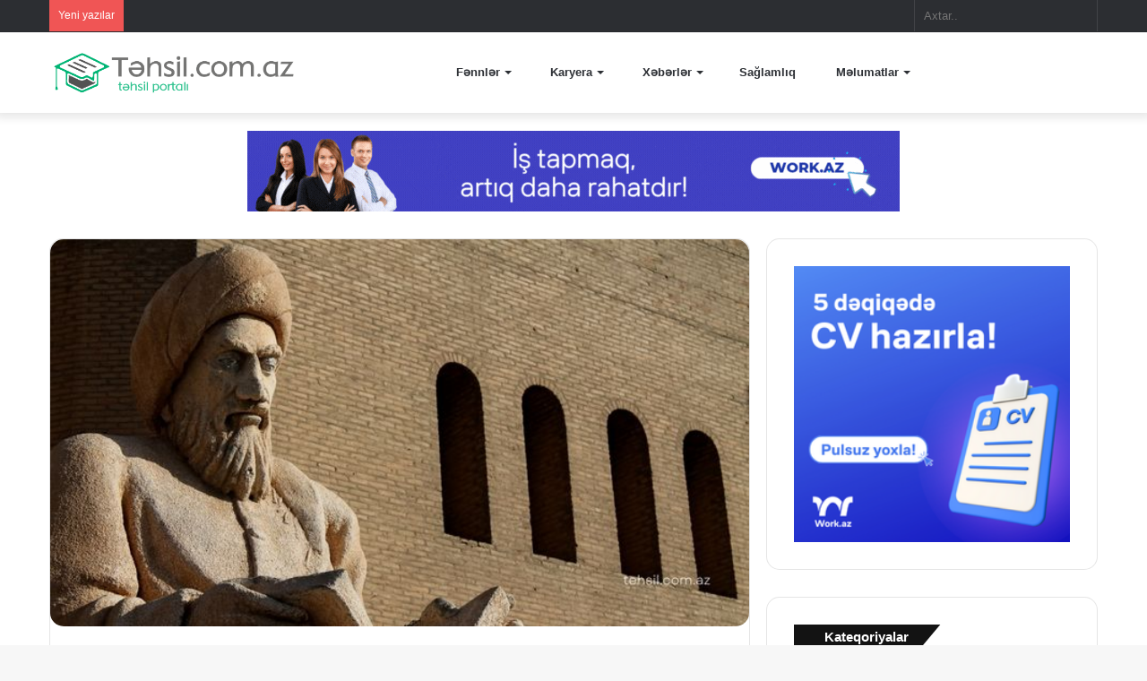

--- FILE ---
content_type: text/html; charset=UTF-8
request_url: https://tehsil.com.az/ibn-sina-haqqinda-melumat/
body_size: 26429
content:
<!DOCTYPE html><html lang="az" class="" data-skin="light" prefix="og: https://ogp.me/ns#"><head><script data-no-optimize="1">var litespeed_docref=sessionStorage.getItem("litespeed_docref");litespeed_docref&&(Object.defineProperty(document,"referrer",{get:function(){return litespeed_docref}}),sessionStorage.removeItem("litespeed_docref"));</script> <meta charset="UTF-8" /><link rel="profile" href="https://gmpg.org/xfn/11" /><meta http-equiv='x-dns-prefetch-control' content='on'><link rel='dns-prefetch' href='//cdnjs.cloudflare.com' /><link rel='dns-prefetch' href='//ajax.googleapis.com' /><link rel='dns-prefetch' href='//fonts.googleapis.com' /><link rel='dns-prefetch' href='//fonts.gstatic.com' /><link rel='dns-prefetch' href='//s.gravatar.com' /><link rel='dns-prefetch' href='//www.google-analytics.com' /><link rel='preload' as='image' href='https://tehsil.com.az/wp-content/uploads/2022/07/tehsil.-e1658352774798.png'><link rel='preload' as='image' href='https://tehsil.com.az/wp-content/uploads/2022/05/İbn-Sina-haqqinda-melumat.jpg'><link rel='preload' as='font' href='https://tehsil.com.az/wp-content/themes/jannah/assets/fonts/tielabs-fonticon/tielabs-fonticon.woff' type='font/woff' crossorigin='anonymous' /><link rel='preload' as='font' href='https://tehsil.com.az/wp-content/themes/jannah/assets/fonts/fontawesome/fa-solid-900.woff2' type='font/woff2' crossorigin='anonymous' /><link rel='preload' as='font' href='https://tehsil.com.az/wp-content/themes/jannah/assets/fonts/fontawesome/fa-brands-400.woff2' type='font/woff2' crossorigin='anonymous' /><link rel='preload' as='font' href='https://tehsil.com.az/wp-content/themes/jannah/assets/fonts/fontawesome/fa-regular-400.woff2' type='font/woff2' crossorigin='anonymous' /><link rel='preload' as='script' href='https://ajax.googleapis.com/ajax/libs/webfont/1/webfont.js'><title>İbn Sina Haqqinda Melumat, İbn Sina Kimdir? ✔️</title><meta name="description" content="İbn Sina Haqqinda Melumat, ✅ İbn Sina Kimdir, ✅ İbn sina haqqında rəvayətlər, ✅İbn sina fəlsəfəsi, Ibn Sina haqqında daha maraqlı məlumatlar ✅"/><meta name="robots" content="index, follow, max-snippet:-1, max-video-preview:-1, max-image-preview:large"/><link rel="canonical" href="https://tehsil.com.az/ibn-sina-haqqinda-melumat/" /><meta property="og:locale" content="az_AZ" /><meta property="og:type" content="article" /><meta property="og:title" content="İbn Sina Haqqinda Melumat, İbn Sina Kimdir? ✔️" /><meta property="og:description" content="İbn Sina Haqqinda Melumat, ✅ İbn Sina Kimdir, ✅ İbn sina haqqında rəvayətlər, ✅İbn sina fəlsəfəsi, Ibn Sina haqqında daha maraqlı məlumatlar ✅" /><meta property="og:url" content="https://tehsil.com.az/ibn-sina-haqqinda-melumat/" /><meta property="og:site_name" content="Təhsil Portalı" /><meta property="article:section" content="İnşalar" /><meta property="og:updated_time" content="2022-06-06T10:52:53+00:00" /><meta property="og:image" content="https://tehsil.com.az/wp-content/uploads/2022/05/İbn-Sina-haqqinda-melumat.jpg" /><meta property="og:image:secure_url" content="https://tehsil.com.az/wp-content/uploads/2022/05/İbn-Sina-haqqinda-melumat.jpg" /><meta property="og:image:width" content="650" /><meta property="og:image:height" content="360" /><meta property="og:image:alt" content="İbn Sina haqqinda melumat" /><meta property="og:image:type" content="image/jpeg" /><meta property="article:published_time" content="2022-05-28T19:16:00+00:00" /><meta property="article:modified_time" content="2022-06-06T10:52:53+00:00" /><meta name="twitter:card" content="summary_large_image" /><meta name="twitter:title" content="İbn Sina Haqqinda Melumat, İbn Sina Kimdir? ✔️" /><meta name="twitter:description" content="İbn Sina Haqqinda Melumat, ✅ İbn Sina Kimdir, ✅ İbn sina haqqında rəvayətlər, ✅İbn sina fəlsəfəsi, Ibn Sina haqqında daha maraqlı məlumatlar ✅" /><meta name="twitter:image" content="https://tehsil.com.az/wp-content/uploads/2022/05/İbn-Sina-haqqinda-melumat.jpg" /><meta name="twitter:label1" content="Written by" /><meta name="twitter:data1" content="Admin" /><meta name="twitter:label2" content="Time to read" /><meta name="twitter:data2" content="3 minutes" /> <script type="application/ld+json" class="rank-math-schema">{"@context":"https://schema.org","@graph":[{"@type":["Person","Organization"],"@id":"https://tehsil.com.az/#person","name":"vbunyadzade"},{"@type":"WebSite","@id":"https://tehsil.com.az/#website","url":"https://tehsil.com.az","name":"vbunyadzade","publisher":{"@id":"https://tehsil.com.az/#person"},"inLanguage":"az"},{"@type":"ImageObject","@id":"https://tehsil.com.az/wp-content/uploads/2022/05/I\u0307bn-Sina-haqqinda-melumat.jpg","url":"https://tehsil.com.az/wp-content/uploads/2022/05/I\u0307bn-Sina-haqqinda-melumat.jpg","width":"650","height":"360","caption":"\u0130bn\u00a0Sina haqqinda melumat","inLanguage":"az"},{"@type":"BreadcrumbList","@id":"https://tehsil.com.az/ibn-sina-haqqinda-melumat/#breadcrumb","itemListElement":[{"@type":"ListItem","position":"1","item":{"@id":"https://tehsil.com.az","name":"Home"}},{"@type":"ListItem","position":"2","item":{"@id":"https://tehsil.com.az/insalar/","name":"\u0130n\u015falar"}},{"@type":"ListItem","position":"3","item":{"@id":"https://tehsil.com.az/ibn-sina-haqqinda-melumat/","name":"\u0130bn\u00a0Sina haqqinda melumat"}}]},{"@type":"WebPage","@id":"https://tehsil.com.az/ibn-sina-haqqinda-melumat/#webpage","url":"https://tehsil.com.az/ibn-sina-haqqinda-melumat/","name":"\u0130bn\u00a0Sina Haqqinda Melumat, \u0130bn Sina Kimdir? \u2714\ufe0f","datePublished":"2022-05-28T19:16:00+00:00","dateModified":"2022-06-06T10:52:53+00:00","isPartOf":{"@id":"https://tehsil.com.az/#website"},"primaryImageOfPage":{"@id":"https://tehsil.com.az/wp-content/uploads/2022/05/I\u0307bn-Sina-haqqinda-melumat.jpg"},"inLanguage":"az","breadcrumb":{"@id":"https://tehsil.com.az/ibn-sina-haqqinda-melumat/#breadcrumb"}},{"@type":"Person","@id":"https://tehsil.com.az/author/vbunyadzade/","name":"Admin","url":"https://tehsil.com.az/author/vbunyadzade/","image":{"@type":"ImageObject","@id":"http://tehsil.com.az/wp-content/litespeed/avatar/7a236ba1b1c29c0e6bf9483ed3fc9b7d.jpg?ver=1768390029","url":"http://tehsil.com.az/wp-content/litespeed/avatar/7a236ba1b1c29c0e6bf9483ed3fc9b7d.jpg?ver=1768390029","caption":"Admin","inLanguage":"az"}},{"@type":"BlogPosting","headline":"\u0130bn\u00a0Sina Haqqinda Melumat, \u0130bn Sina Kimdir? \u2714\ufe0f","keywords":"\u0130bn\u00a0Sina haqqinda melumat","datePublished":"2022-05-28T19:16:00+00:00","dateModified":"2022-06-06T10:52:53+00:00","articleSection":"\u0130n\u015falar, Kimdir?","author":{"@id":"https://tehsil.com.az/author/vbunyadzade/","name":"Admin"},"publisher":{"@id":"https://tehsil.com.az/#person"},"description":"\u0130bn\u00a0Sina Haqqinda Melumat, \u2705 \u0130bn Sina Kimdir, \u2705 \u0130bn sina haqq\u0131nda r\u0259vay\u0259tl\u0259r, \u2705\u0130bn sina f\u0259ls\u0259f\u0259si, Ibn Sina haqq\u0131nda daha maraql\u0131 m\u0259lumatlar \u2705","name":"\u0130bn\u00a0Sina Haqqinda Melumat, \u0130bn Sina Kimdir? \u2714\ufe0f","@id":"https://tehsil.com.az/ibn-sina-haqqinda-melumat/#richSnippet","isPartOf":{"@id":"https://tehsil.com.az/ibn-sina-haqqinda-melumat/#webpage"},"image":{"@id":"https://tehsil.com.az/wp-content/uploads/2022/05/I\u0307bn-Sina-haqqinda-melumat.jpg"},"inLanguage":"az","mainEntityOfPage":{"@id":"https://tehsil.com.az/ibn-sina-haqqinda-melumat/#webpage"}}]}</script> <link rel="alternate" type="application/rss+xml" title="Təhsil Portalı &raquo; Qidalandırıcısı" href="https://tehsil.com.az/feed/" /><link rel="alternate" type="application/rss+xml" title="Təhsil Portalı &raquo; Şərh Qidalandırıcısı" href="https://tehsil.com.az/comments/feed/" /><link rel="alternate" title="oEmbed (JSON)" type="application/json+oembed" href="https://tehsil.com.az/wp-json/oembed/1.0/embed?url=https%3A%2F%2Ftehsil.com.az%2Fibn-sina-haqqinda-melumat%2F" /><link rel="alternate" title="oEmbed (XML)" type="text/xml+oembed" href="https://tehsil.com.az/wp-json/oembed/1.0/embed?url=https%3A%2F%2Ftehsil.com.az%2Fibn-sina-haqqinda-melumat%2F&#038;format=xml" /><style id='wp-img-auto-sizes-contain-inline-css' type='text/css'>img:is([sizes=auto i],[sizes^="auto," i]){contain-intrinsic-size:3000px 1500px}
/*# sourceURL=wp-img-auto-sizes-contain-inline-css */</style><link data-optimized="2" rel="stylesheet" href="https://tehsil.com.az/wp-content/litespeed/css/26b61988bd0310b7f548769e32646337.css?ver=abbdb" /><style id='wp-block-paragraph-inline-css' type='text/css'>.is-small-text{font-size:.875em}.is-regular-text{font-size:1em}.is-large-text{font-size:2.25em}.is-larger-text{font-size:3em}.has-drop-cap:not(:focus):first-letter{float:left;font-size:8.4em;font-style:normal;font-weight:100;line-height:.68;margin:.05em .1em 0 0;text-transform:uppercase}body.rtl .has-drop-cap:not(:focus):first-letter{float:none;margin-left:.1em}p.has-drop-cap.has-background{overflow:hidden}:root :where(p.has-background){padding:1.25em 2.375em}:where(p.has-text-color:not(.has-link-color)) a{color:inherit}p.has-text-align-left[style*="writing-mode:vertical-lr"],p.has-text-align-right[style*="writing-mode:vertical-rl"]{rotate:180deg}
/*# sourceURL=https://tehsil.com.az/wp-includes/blocks/paragraph/style.min.css */</style><style id='global-styles-inline-css' type='text/css'>:root{--wp--preset--aspect-ratio--square: 1;--wp--preset--aspect-ratio--4-3: 4/3;--wp--preset--aspect-ratio--3-4: 3/4;--wp--preset--aspect-ratio--3-2: 3/2;--wp--preset--aspect-ratio--2-3: 2/3;--wp--preset--aspect-ratio--16-9: 16/9;--wp--preset--aspect-ratio--9-16: 9/16;--wp--preset--color--black: #000000;--wp--preset--color--cyan-bluish-gray: #abb8c3;--wp--preset--color--white: #ffffff;--wp--preset--color--pale-pink: #f78da7;--wp--preset--color--vivid-red: #cf2e2e;--wp--preset--color--luminous-vivid-orange: #ff6900;--wp--preset--color--luminous-vivid-amber: #fcb900;--wp--preset--color--light-green-cyan: #7bdcb5;--wp--preset--color--vivid-green-cyan: #00d084;--wp--preset--color--pale-cyan-blue: #8ed1fc;--wp--preset--color--vivid-cyan-blue: #0693e3;--wp--preset--color--vivid-purple: #9b51e0;--wp--preset--gradient--vivid-cyan-blue-to-vivid-purple: linear-gradient(135deg,rgb(6,147,227) 0%,rgb(155,81,224) 100%);--wp--preset--gradient--light-green-cyan-to-vivid-green-cyan: linear-gradient(135deg,rgb(122,220,180) 0%,rgb(0,208,130) 100%);--wp--preset--gradient--luminous-vivid-amber-to-luminous-vivid-orange: linear-gradient(135deg,rgb(252,185,0) 0%,rgb(255,105,0) 100%);--wp--preset--gradient--luminous-vivid-orange-to-vivid-red: linear-gradient(135deg,rgb(255,105,0) 0%,rgb(207,46,46) 100%);--wp--preset--gradient--very-light-gray-to-cyan-bluish-gray: linear-gradient(135deg,rgb(238,238,238) 0%,rgb(169,184,195) 100%);--wp--preset--gradient--cool-to-warm-spectrum: linear-gradient(135deg,rgb(74,234,220) 0%,rgb(151,120,209) 20%,rgb(207,42,186) 40%,rgb(238,44,130) 60%,rgb(251,105,98) 80%,rgb(254,248,76) 100%);--wp--preset--gradient--blush-light-purple: linear-gradient(135deg,rgb(255,206,236) 0%,rgb(152,150,240) 100%);--wp--preset--gradient--blush-bordeaux: linear-gradient(135deg,rgb(254,205,165) 0%,rgb(254,45,45) 50%,rgb(107,0,62) 100%);--wp--preset--gradient--luminous-dusk: linear-gradient(135deg,rgb(255,203,112) 0%,rgb(199,81,192) 50%,rgb(65,88,208) 100%);--wp--preset--gradient--pale-ocean: linear-gradient(135deg,rgb(255,245,203) 0%,rgb(182,227,212) 50%,rgb(51,167,181) 100%);--wp--preset--gradient--electric-grass: linear-gradient(135deg,rgb(202,248,128) 0%,rgb(113,206,126) 100%);--wp--preset--gradient--midnight: linear-gradient(135deg,rgb(2,3,129) 0%,rgb(40,116,252) 100%);--wp--preset--font-size--small: 13px;--wp--preset--font-size--medium: 20px;--wp--preset--font-size--large: 36px;--wp--preset--font-size--x-large: 42px;--wp--preset--spacing--20: 0.44rem;--wp--preset--spacing--30: 0.67rem;--wp--preset--spacing--40: 1rem;--wp--preset--spacing--50: 1.5rem;--wp--preset--spacing--60: 2.25rem;--wp--preset--spacing--70: 3.38rem;--wp--preset--spacing--80: 5.06rem;--wp--preset--shadow--natural: 6px 6px 9px rgba(0, 0, 0, 0.2);--wp--preset--shadow--deep: 12px 12px 50px rgba(0, 0, 0, 0.4);--wp--preset--shadow--sharp: 6px 6px 0px rgba(0, 0, 0, 0.2);--wp--preset--shadow--outlined: 6px 6px 0px -3px rgb(255, 255, 255), 6px 6px rgb(0, 0, 0);--wp--preset--shadow--crisp: 6px 6px 0px rgb(0, 0, 0);}:where(.is-layout-flex){gap: 0.5em;}:where(.is-layout-grid){gap: 0.5em;}body .is-layout-flex{display: flex;}.is-layout-flex{flex-wrap: wrap;align-items: center;}.is-layout-flex > :is(*, div){margin: 0;}body .is-layout-grid{display: grid;}.is-layout-grid > :is(*, div){margin: 0;}:where(.wp-block-columns.is-layout-flex){gap: 2em;}:where(.wp-block-columns.is-layout-grid){gap: 2em;}:where(.wp-block-post-template.is-layout-flex){gap: 1.25em;}:where(.wp-block-post-template.is-layout-grid){gap: 1.25em;}.has-black-color{color: var(--wp--preset--color--black) !important;}.has-cyan-bluish-gray-color{color: var(--wp--preset--color--cyan-bluish-gray) !important;}.has-white-color{color: var(--wp--preset--color--white) !important;}.has-pale-pink-color{color: var(--wp--preset--color--pale-pink) !important;}.has-vivid-red-color{color: var(--wp--preset--color--vivid-red) !important;}.has-luminous-vivid-orange-color{color: var(--wp--preset--color--luminous-vivid-orange) !important;}.has-luminous-vivid-amber-color{color: var(--wp--preset--color--luminous-vivid-amber) !important;}.has-light-green-cyan-color{color: var(--wp--preset--color--light-green-cyan) !important;}.has-vivid-green-cyan-color{color: var(--wp--preset--color--vivid-green-cyan) !important;}.has-pale-cyan-blue-color{color: var(--wp--preset--color--pale-cyan-blue) !important;}.has-vivid-cyan-blue-color{color: var(--wp--preset--color--vivid-cyan-blue) !important;}.has-vivid-purple-color{color: var(--wp--preset--color--vivid-purple) !important;}.has-black-background-color{background-color: var(--wp--preset--color--black) !important;}.has-cyan-bluish-gray-background-color{background-color: var(--wp--preset--color--cyan-bluish-gray) !important;}.has-white-background-color{background-color: var(--wp--preset--color--white) !important;}.has-pale-pink-background-color{background-color: var(--wp--preset--color--pale-pink) !important;}.has-vivid-red-background-color{background-color: var(--wp--preset--color--vivid-red) !important;}.has-luminous-vivid-orange-background-color{background-color: var(--wp--preset--color--luminous-vivid-orange) !important;}.has-luminous-vivid-amber-background-color{background-color: var(--wp--preset--color--luminous-vivid-amber) !important;}.has-light-green-cyan-background-color{background-color: var(--wp--preset--color--light-green-cyan) !important;}.has-vivid-green-cyan-background-color{background-color: var(--wp--preset--color--vivid-green-cyan) !important;}.has-pale-cyan-blue-background-color{background-color: var(--wp--preset--color--pale-cyan-blue) !important;}.has-vivid-cyan-blue-background-color{background-color: var(--wp--preset--color--vivid-cyan-blue) !important;}.has-vivid-purple-background-color{background-color: var(--wp--preset--color--vivid-purple) !important;}.has-black-border-color{border-color: var(--wp--preset--color--black) !important;}.has-cyan-bluish-gray-border-color{border-color: var(--wp--preset--color--cyan-bluish-gray) !important;}.has-white-border-color{border-color: var(--wp--preset--color--white) !important;}.has-pale-pink-border-color{border-color: var(--wp--preset--color--pale-pink) !important;}.has-vivid-red-border-color{border-color: var(--wp--preset--color--vivid-red) !important;}.has-luminous-vivid-orange-border-color{border-color: var(--wp--preset--color--luminous-vivid-orange) !important;}.has-luminous-vivid-amber-border-color{border-color: var(--wp--preset--color--luminous-vivid-amber) !important;}.has-light-green-cyan-border-color{border-color: var(--wp--preset--color--light-green-cyan) !important;}.has-vivid-green-cyan-border-color{border-color: var(--wp--preset--color--vivid-green-cyan) !important;}.has-pale-cyan-blue-border-color{border-color: var(--wp--preset--color--pale-cyan-blue) !important;}.has-vivid-cyan-blue-border-color{border-color: var(--wp--preset--color--vivid-cyan-blue) !important;}.has-vivid-purple-border-color{border-color: var(--wp--preset--color--vivid-purple) !important;}.has-vivid-cyan-blue-to-vivid-purple-gradient-background{background: var(--wp--preset--gradient--vivid-cyan-blue-to-vivid-purple) !important;}.has-light-green-cyan-to-vivid-green-cyan-gradient-background{background: var(--wp--preset--gradient--light-green-cyan-to-vivid-green-cyan) !important;}.has-luminous-vivid-amber-to-luminous-vivid-orange-gradient-background{background: var(--wp--preset--gradient--luminous-vivid-amber-to-luminous-vivid-orange) !important;}.has-luminous-vivid-orange-to-vivid-red-gradient-background{background: var(--wp--preset--gradient--luminous-vivid-orange-to-vivid-red) !important;}.has-very-light-gray-to-cyan-bluish-gray-gradient-background{background: var(--wp--preset--gradient--very-light-gray-to-cyan-bluish-gray) !important;}.has-cool-to-warm-spectrum-gradient-background{background: var(--wp--preset--gradient--cool-to-warm-spectrum) !important;}.has-blush-light-purple-gradient-background{background: var(--wp--preset--gradient--blush-light-purple) !important;}.has-blush-bordeaux-gradient-background{background: var(--wp--preset--gradient--blush-bordeaux) !important;}.has-luminous-dusk-gradient-background{background: var(--wp--preset--gradient--luminous-dusk) !important;}.has-pale-ocean-gradient-background{background: var(--wp--preset--gradient--pale-ocean) !important;}.has-electric-grass-gradient-background{background: var(--wp--preset--gradient--electric-grass) !important;}.has-midnight-gradient-background{background: var(--wp--preset--gradient--midnight) !important;}.has-small-font-size{font-size: var(--wp--preset--font-size--small) !important;}.has-medium-font-size{font-size: var(--wp--preset--font-size--medium) !important;}.has-large-font-size{font-size: var(--wp--preset--font-size--large) !important;}.has-x-large-font-size{font-size: var(--wp--preset--font-size--x-large) !important;}
/*# sourceURL=global-styles-inline-css */</style><style id='classic-theme-styles-inline-css' type='text/css'>/*! This file is auto-generated */
.wp-block-button__link{color:#fff;background-color:#32373c;border-radius:9999px;box-shadow:none;text-decoration:none;padding:calc(.667em + 2px) calc(1.333em + 2px);font-size:1.125em}.wp-block-file__button{background:#32373c;color:#fff;text-decoration:none}
/*# sourceURL=/wp-includes/css/classic-themes.min.css */</style><style id='ez-toc-inline-css' type='text/css'>div#ez-toc-container .ez-toc-title {font-size: 120%;}div#ez-toc-container .ez-toc-title {font-weight: 500;}div#ez-toc-container ul li , div#ez-toc-container ul li a {font-size: 95%;}div#ez-toc-container ul li , div#ez-toc-container ul li a {font-weight: 500;}div#ez-toc-container nav ul ul li {font-size: 90%;}div#ez-toc-container {width: 100%;}.ez-toc-box-title {font-weight: bold; margin-bottom: 10px; text-align: center; text-transform: uppercase; letter-spacing: 1px; color: #666; padding-bottom: 5px;position:absolute;top:-4%;left:5%;background-color: inherit;transition: top 0.3s ease;}.ez-toc-box-title.toc-closed {top:-25%;}
.ez-toc-container-direction {direction: ltr;}.ez-toc-counter ul{counter-reset: item ;}.ez-toc-counter nav ul li a::before {content: counters(item, '.', decimal) '. ';display: inline-block;counter-increment: item;flex-grow: 0;flex-shrink: 0;margin-right: .2em; float: left; }.ez-toc-widget-direction {direction: ltr;}.ez-toc-widget-container ul{counter-reset: item ;}.ez-toc-widget-container nav ul li a::before {content: counters(item, '.', decimal) '. ';display: inline-block;counter-increment: item;flex-grow: 0;flex-shrink: 0;margin-right: .2em; float: left; }
/*# sourceURL=ez-toc-inline-css */</style><style id='tie-css-print-inline-css' type='text/css'>.wf-active .logo-text,.wf-active h1,.wf-active h2,.wf-active h3,.wf-active h4,.wf-active h5,.wf-active h6,.wf-active .the-subtitle{font-family: 'Poppins';}body a.go-to-top-button,body .more-link,body .button,body [type='submit'],body .generic-button a,body .generic-button button,body textarea,body input:not([type='checkbox']):not([type='radio']),body .mag-box .breaking,body .social-icons-widget .social-icons-item .social-link,body .widget_product_tag_cloud a,body .widget_tag_cloud a,body .post-tags a,body .widget_layered_nav_filters a,body .post-bottom-meta-title,body .post-bottom-meta a,body .post-cat,body .more-link,body .show-more-button,body #instagram-link.is-expanded .follow-button,body .cat-counter a + span,body .mag-box-options .slider-arrow-nav a,body .main-menu .cats-horizontal li a,body #instagram-link.is-compact,body .pages-numbers a,body .pages-nav-item,body .bp-pagination-links .page-numbers,body .fullwidth-area .widget_tag_cloud .tagcloud a,body .header-layout-1 #main-nav .components #search-input,body ul.breaking-news-nav li.jnt-prev,body ul.breaking-news-nav li.jnt-next{border-radius: 35px;}body .mag-box ul.breaking-news-nav li{border: 0 !important;}body #instagram-link.is-compact{padding-right: 40px;padding-left: 40px;}body .post-bottom-meta-title,body .post-bottom-meta a,body .post-cat,body .more-link{padding-right: 15px;padding-left: 15px;}body #masonry-grid .container-wrapper .post-thumb img{border-radius: 0px;}body .video-thumbnail,body .review-item,body .review-summary,body .user-rate-wrap,body textarea,body input,body select{border-radius: 5px;}body .post-content-slideshow,body #tie-read-next,body .prev-next-post-nav .post-thumb,body .post-thumb img,body .container-wrapper,body .tie-popup-container .container-wrapper,body .widget,body .grid-slider-wrapper .grid-item,body .slider-vertical-navigation .slide,body .boxed-slider:not(.grid-slider-wrapper) .slide,body .buddypress-wrap .activity-list .load-more a,body .buddypress-wrap .activity-list .load-newest a,body .woocommerce .products .product .product-img img,body .woocommerce .products .product .product-img,body .woocommerce .woocommerce-tabs,body .woocommerce div.product .related.products,body .woocommerce div.product .up-sells.products,body .woocommerce .cart_totals,.woocommerce .cross-sells,body .big-thumb-left-box-inner,body .miscellaneous-box .posts-items li:first-child,body .single-big-img,body .masonry-with-spaces .container-wrapper .slide,body .news-gallery-items li .post-thumb,body .scroll-2-box .slide,.magazine1.archive:not(.bbpress) .entry-header-outer,.magazine1.search .entry-header-outer,.magazine1.archive:not(.bbpress) .mag-box .container-wrapper,.magazine1.search .mag-box .container-wrapper,body.magazine1 .entry-header-outer + .mag-box,body .digital-rating-static,body .entry q,body .entry blockquote,body #instagram-link.is-expanded,body.single-post .featured-area,body.post-layout-8 #content,body .footer-boxed-widget-area,body .tie-video-main-slider,body .post-thumb-overlay,body .widget_media_image img,body .stream-item-mag img,body .media-page-layout .post-element{border-radius: 15px;}@media (max-width: 767px) {.tie-video-main-slider iframe{border-top-right-radius: 15px;border-top-left-radius: 15px;}}.magazine1.archive:not(.bbpress) .mag-box .container-wrapper,.magazine1.search .mag-box .container-wrapper{margin-top: 15px;border-top-width: 1px;}body .section-wrapper:not(.container-full) .wide-slider-wrapper .slider-main-container,body .section-wrapper:not(.container-full) .wide-slider-three-slids-wrapper{border-radius: 15px;overflow: hidden;}body .wide-slider-nav-wrapper,body .share-buttons-bottom,body .first-post-gradient li:first-child .post-thumb:after,body .scroll-2-box .post-thumb:after{border-bottom-left-radius: 15px;border-bottom-right-radius: 15px;}body .main-menu .menu-sub-content,body .comp-sub-menu{border-bottom-left-radius: 10px;border-bottom-right-radius: 10px;}body.single-post .featured-area{overflow: hidden;}body #check-also-box.check-also-left{border-top-right-radius: 15px;border-bottom-right-radius: 15px;}body #check-also-box.check-also-right{border-top-left-radius: 15px;border-bottom-left-radius: 15px;}body .mag-box .breaking-news-nav li:last-child{border-top-right-radius: 35px;border-bottom-right-radius: 35px;}body .mag-box .breaking-title:before{border-top-left-radius: 35px;border-bottom-left-radius: 35px;}body .tabs li:last-child a,body .full-overlay-title li:not(.no-post-thumb) .block-title-overlay{border-top-right-radius: 15px;}body .center-overlay-title li:not(.no-post-thumb) .block-title-overlay,body .tabs li:first-child a{border-top-left-radius: 15px;}
/*# sourceURL=tie-css-print-inline-css */</style> <script type="litespeed/javascript" data-src="https://tehsil.com.az/wp-includes/js/jquery/jquery.min.js" id="jquery-core-js"></script> <link rel="https://api.w.org/" href="https://tehsil.com.az/wp-json/" /><link rel="alternate" title="JSON" type="application/json" href="https://tehsil.com.az/wp-json/wp/v2/posts/8747" /><link rel="EditURI" type="application/rsd+xml" title="RSD" href="https://tehsil.com.az/xmlrpc.php?rsd" /><meta name="generator" content="WordPress 6.9" /><link rel='shortlink' href='https://tehsil.com.az/?p=8747' /> <script type="application/ld+json">{
    "@context": "https://schema.org/",
    "@type": "CreativeWorkSeries",
    "name": "İbn Sina haqqinda melumat",
    "aggregateRating": {
        "@type": "AggregateRating",
        "ratingValue": "4.8",
        "bestRating": "5",
        "ratingCount": "89"
    }
}</script><meta http-equiv="X-UA-Compatible" content="IE=edge"><meta name="google-site-verification" content="2OPmcdXdqWJvdh7MK1rO7U_HSDqyS-4jqfZvTFvkdd8" />
 <script type="litespeed/javascript" data-src="https://www.googletagmanager.com/gtag/js?id=UA-199710084-1"></script> <script type="litespeed/javascript">window.dataLayer=window.dataLayer||[];function gtag(){dataLayer.push(arguments)}
gtag('js',new Date());gtag('config','UA-199710084-1')</script>  <script type="litespeed/javascript">!function(f,b,e,v,n,t,s){if(f.fbq)return;n=f.fbq=function(){n.callMethod?n.callMethod.apply(n,arguments):n.queue.push(arguments)};if(!f._fbq)f._fbq=n;n.push=n;n.loaded=!0;n.version='2.0';n.queue=[];t=b.createElement(e);t.async=!0;t.src=v;s=b.getElementsByTagName(e)[0];s.parentNode.insertBefore(t,s)}(window,document,'script','https://connect.facebook.net/en_US/fbevents.js');fbq('init','1270243863539660');fbq('track','PageView')</script> <noscript><img height="1" width="1" style="display:none"
src="https://www.facebook.com/tr?id=1270243863539660&ev=PageView&noscript=1"
/></noscript><meta name="theme-color" content="#0088ff" /><meta name="viewport" content="width=device-width, initial-scale=1.0" /><link rel="icon" href="https://tehsil.com.az/wp-content/uploads/2022/07/cropped-tehsil-favicon-e1658354496499-32x32.png" sizes="32x32" /><link rel="icon" href="https://tehsil.com.az/wp-content/uploads/2022/07/cropped-tehsil-favicon-e1658354496499-192x192.png" sizes="192x192" /><link rel="apple-touch-icon" href="https://tehsil.com.az/wp-content/uploads/2022/07/cropped-tehsil-favicon-e1658354496499-180x180.png" /><meta name="msapplication-TileImage" content="https://tehsil.com.az/wp-content/uploads/2022/07/cropped-tehsil-favicon-e1658354496499-270x270.png" /></head><body id="tie-body" class="wp-singular post-template-default single single-post postid-8747 single-format-standard wp-theme-jannah wp-child-theme-jannah-child tie-no-js wrapper-has-shadow block-head-4 block-head-6 magazine3 magazine1 is-thumb-overlay-disabled is-desktop is-header-layout-4 has-header-ad sidebar-right has-sidebar post-layout-2 narrow-title-narrow-media is-standard-format has-mobile-share"><div class="background-overlay"><div id="tie-container" class="site tie-container"><div id="tie-wrapper"><header id="theme-header" class="theme-header header-layout-4 header-layout-1 main-nav-light main-nav-default-light main-nav-below has-stream-item top-nav-active top-nav-dark top-nav-default-dark top-nav-above has-shadow has-normal-width-logo mobile-header-default"><nav id="top-nav"  class="has-breaking-components top-nav header-nav has-breaking-news" aria-label="Secondary Navigation"><div class="container"><div class="topbar-wrapper"><div class="tie-alignleft"><div class="breaking controls-is-active"><span class="breaking-title">
<span class="tie-icon-bolt breaking-icon" aria-hidden="true"></span>
<span class="breaking-title-text">Yeni yazılar</span>
</span><ul id="breaking-news-in-header" class="breaking-news" data-type="reveal" data-arrows="true"><li class="news-item">
<a href="https://tehsil.com.az/sexsi-melumat-qorumaq-yolu/">İnternetdə şəxsi məlumatları qorumağın üç yolu</a></li><li class="news-item">
<a href="https://tehsil.com.az/maltada-ingilis-dili-kursu/">Maltada İngilis Dili Kursu</a></li><li class="news-item">
<a href="https://tehsil.com.az/molla-nesreddin-emir-teymurla-nece-mezelenmisdi/">Molla Nəsrəddin Əmir Teymurla necə məzələnmişdi?</a></li><li class="news-item">
<a href="https://tehsil.com.az/kimyon-nedir/">  Kimyon nədir?</a></li><li class="news-item">
<a href="https://tehsil.com.az/40-li-usaq-haqqinda/">40 lı uşaq haqqında </a></li><li class="news-item">
<a href="https://tehsil.com.az/esil-dost-nec%c9%99-olmalidir/">    Əsil dost necə olmalıdır? </a></li><li class="news-item">
<a href="https://tehsil.com.az/talis-daglari-haqqinda-melumat/">Talış dağları haqqında məlumat </a></li><li class="news-item">
<a href="https://tehsil.com.az/tek-elden-ses-cixmaz/">Tək əldən səs çıxmaz haqqında inşa </a></li><li class="news-item">
<a href="https://tehsil.com.az/yalli-reqsi-haqqinda-melumat/">    Yallı rəqsi haqqında məlumat </a></li><li class="news-item">
<a href="https://tehsil.com.az/essential-digital-skills-for-the-modern-student-computer-marketing-it/">Essential Digital Skills for the Modern Student (Computer, Marketing, IT)</a></li></ul></div></div><div class="tie-alignright"><ul class="components"><li class="search-bar menu-item custom-menu-link" aria-label="Search"><form method="get" id="search" action="https://tehsil.com.az/">
<input id="search-input"  inputmode="search" type="text" name="s" title="Axtar.." placeholder="Axtar.." />
<button id="search-submit" type="submit">
<span class="tie-icon-search tie-search-icon" aria-hidden="true"></span>
<span class="screen-reader-text">Axtar..</span>
</button></form></li></ul></div></div></div></nav><div class="main-nav-wrapper"><nav id="main-nav"  class="main-nav header-nav" style="line-height:90px" aria-label="Primary Navigation"><div class="container"><div class="main-menu-wrapper"><div class="header-layout-1-logo" style="width:400px"><div id="logo" class="image-logo" >
<a title="Təhsil Portalı" href="https://tehsil.com.az/">
<picture class="tie-logo-default tie-logo-picture">
<source class="tie-logo-source-default tie-logo-source" srcset="https://tehsil.com.az/wp-content/uploads/2022/07/tehsil.-e1658352774798.png">
<img data-lazyloaded="1" src="[data-uri]" class="tie-logo-img-default tie-logo-img" data-src="https://tehsil.com.az/wp-content/uploads/2022/07/tehsil.-e1658352774798.png" alt="Təhsil Portalı" width="400" height="50" style="max-height:50px !important; width: auto;" />
</picture>
</a></div></div><div id="mobile-header-components-area_2" class="mobile-header-components"><ul class="components"><li class="mobile-component_menu custom-menu-link"><a href="#" id="mobile-menu-icon" class=""><span class="tie-mobile-menu-icon nav-icon is-layout-1"></span><span class="screen-reader-text">Menu</span></a></li></ul></div><div id="menu-components-wrap"><div class="main-menu main-menu-wrap tie-alignleft"><div id="main-nav-menu" class="main-menu header-menu"><ul id="menu-%c9%99sas-menu" class="menu" role="menubar"><li id="menu-item-8823" class="menu-item menu-item-type-post_type menu-item-object-page menu-item-has-children menu-item-8823 menu-item-has-icon"><a href="https://tehsil.com.az/fennler/"> <span aria-hidden="true" class="tie-menu-icon fas fa-book"></span> Fənnlər</a><ul class="sub-menu menu-sub-content"><li id="menu-item-8104" class="menu-item menu-item-type-taxonomy menu-item-object-category menu-item-has-children menu-item-8104"><a href="https://tehsil.com.az/azerbaycan-dili/">Azərbaycan Dili</a><ul class="sub-menu menu-sub-content"><li id="menu-item-7732" class="menu-item menu-item-type-taxonomy menu-item-object-category current-post-ancestor current-menu-parent current-post-parent menu-item-7732"><a href="https://tehsil.com.az/insalar/">İnşalar</a></li></ul></li><li id="menu-item-8532" class="menu-item menu-item-type-taxonomy menu-item-object-category menu-item-has-children menu-item-8532"><a href="https://tehsil.com.az/edebiyyat/">Ədəbiyyat</a><ul class="sub-menu menu-sub-content"><li id="menu-item-8533" class="menu-item menu-item-type-taxonomy menu-item-object-category menu-item-8533"><a href="https://tehsil.com.az/seirler/">Şeirlər</a></li><li id="menu-item-8535" class="menu-item menu-item-type-taxonomy menu-item-object-category menu-item-8535"><a href="https://tehsil.com.az/tapmacalar/">Tapmacalar</a></li><li id="menu-item-7951" class="menu-item menu-item-type-taxonomy menu-item-object-category menu-item-7951"><a href="https://tehsil.com.az/atalar-sozleri/">Atalar sozleri</a></li></ul></li><li id="menu-item-8106" class="menu-item menu-item-type-taxonomy menu-item-object-category menu-item-8106"><a href="https://tehsil.com.az/fizika/">Fizika</a></li><li id="menu-item-7998" class="menu-item menu-item-type-taxonomy menu-item-object-category menu-item-7998"><a href="https://tehsil.com.az/cografiya/">Coğrafiya</a></li><li id="menu-item-8105" class="menu-item menu-item-type-taxonomy menu-item-object-category menu-item-8105"><a href="https://tehsil.com.az/biologiya/">Biologiya</a></li></ul></li><li id="menu-item-8835" class="menu-item menu-item-type-post_type menu-item-object-page menu-item-has-children menu-item-8835 menu-item-has-icon"><a href="https://tehsil.com.az/karyera/"> <span aria-hidden="true" class="tie-menu-icon fas fa-briefcase"></span> Karyera</a><ul class="sub-menu menu-sub-content"><li id="menu-item-8837" class="menu-item menu-item-type-taxonomy menu-item-object-category menu-item-8837"><a href="https://tehsil.com.az/biznes-ideyalar/">Biznes ideyalar</a></li><li id="menu-item-8994" class="menu-item menu-item-type-taxonomy menu-item-object-category menu-item-8994"><a href="https://tehsil.com.az/is/">İş</a></li><li id="menu-item-8836" class="menu-item menu-item-type-taxonomy menu-item-object-category menu-item-8836"><a href="https://tehsil.com.az/vakansiyalar/">Vakansiyalar</a></li></ul></li><li id="menu-item-7062" class="menu-item menu-item-type-taxonomy menu-item-object-category menu-item-has-children menu-item-7062 menu-item-has-icon"><a href="https://tehsil.com.az/tehsil-xeberleri/"> <span aria-hidden="true" class="tie-menu-icon fas fa-info-circle"></span> Xəbərlər</a><ul class="sub-menu menu-sub-content"><li id="menu-item-7131" class="menu-item menu-item-type-taxonomy menu-item-object-category menu-item-7131"><a href="https://tehsil.com.az/xaricde-tehsil/">Xaricde Tehsil</a></li><li id="menu-item-9256" class="menu-item menu-item-type-post_type menu-item-object-page menu-item-9256"><a href="https://tehsil.com.az/kurslar/">Kurslar</a></li><li id="menu-item-7090" class="menu-item menu-item-type-taxonomy menu-item-object-category menu-item-7090"><a href="https://tehsil.com.az/ali-tehsil/">Ali Tehsil</a></li><li id="menu-item-7089" class="menu-item menu-item-type-taxonomy menu-item-object-category menu-item-7089"><a href="https://tehsil.com.az/orta-tehsil/">Orta təhsil</a></li></ul></li><li id="menu-item-8840" class="menu-item menu-item-type-taxonomy menu-item-object-category menu-item-8840 menu-item-has-icon"><a href="https://tehsil.com.az/saglamliq/"> <span aria-hidden="true" class="tie-menu-icon fas fa-child"></span> Sağlamlıq</a></li><li id="menu-item-8909" class="menu-item menu-item-type-taxonomy menu-item-object-category menu-item-has-children menu-item-8909 menu-item-has-icon"><a href="https://tehsil.com.az/melumatlar/"> <span aria-hidden="true" class="tie-menu-icon fas fa-globe-africa"></span> Məlumatlar</a><ul class="sub-menu menu-sub-content"><li id="menu-item-8968" class="menu-item menu-item-type-taxonomy menu-item-object-category menu-item-8968"><a href="https://tehsil.com.az/suallar/">Suallar</a></li><li id="menu-item-9200" class="menu-item menu-item-type-taxonomy menu-item-object-category menu-item-9200"><a href="https://tehsil.com.az/tebrikler/">Tebrikler</a></li><li id="menu-item-9671" class="menu-item menu-item-type-taxonomy menu-item-object-category menu-item-9671"><a href="https://tehsil.com.az/sozler/">Sözlər</a></li><li id="menu-item-8820" class="menu-item menu-item-type-taxonomy menu-item-object-category current-post-ancestor current-menu-parent current-post-parent menu-item-8820"><a href="https://tehsil.com.az/kimdir/">Kimdir?</a></li><li id="menu-item-8819" class="menu-item menu-item-type-taxonomy menu-item-object-category menu-item-8819"><a href="https://tehsil.com.az/nedir/">Nədir?</a></li><li id="menu-item-7867" class="menu-item menu-item-type-taxonomy menu-item-object-category menu-item-7867"><a href="https://tehsil.com.az/diger/">Digər</a></li></ul></li></ul></div></div></div></div></div></nav></div></header><div class="stream-item stream-item-top-wrapper"><div class="stream-item-top">
<a href="https://www.work.az/" title=""  >
<img data-lazyloaded="1" src="[data-uri]" data-src="https://tehsil.com.az/wp-content/uploads/2025/07/workaz.gif" alt="" width="728" height="91" />
</a></div></div><div id="content" class="site-content container"><div id="main-content-row" class="tie-row main-content-row"><div class="main-content tie-col-md-8 tie-col-xs-12" role="main"><article id="the-post" class="container-wrapper post-content tie-standard"><div  class="featured-area"><div class="featured-area-inner"><figure class="single-featured-image"><img data-lazyloaded="1" src="[data-uri]" width="650" height="360" data-src="https://tehsil.com.az/wp-content/uploads/2022/05/İbn-Sina-haqqinda-melumat.jpg" class="attachment-jannah-image-post size-jannah-image-post wp-post-image" alt="İbn Sina haqqinda melumat" is_main_img="1" decoding="async" fetchpriority="high" data-srcset="https://tehsil.com.az/wp-content/uploads/2022/05/İbn-Sina-haqqinda-melumat.jpg 650w, https://tehsil.com.az/wp-content/uploads/2022/05/İbn-Sina-haqqinda-melumat-300x166.jpg 300w" data-sizes="(max-width: 650px) 100vw, 650px" /></figure></div></div><header class="entry-header-outer"><nav id="breadcrumb"><a href="https://tehsil.com.az/"><span class="tie-icon-home" aria-hidden="true"></span> Home</a><em class="delimiter">/</em><a href="https://tehsil.com.az/insalar/">İnşalar</a><em class="delimiter">/</em><span class="current">İbn Sina haqqinda melumat</span></nav><script type="application/ld+json">{"@context":"http:\/\/schema.org","@type":"BreadcrumbList","@id":"#Breadcrumb","itemListElement":[{"@type":"ListItem","position":1,"item":{"name":"Home","@id":"https:\/\/tehsil.com.az\/"}},{"@type":"ListItem","position":2,"item":{"name":"\u0130n\u015falar","@id":"https:\/\/tehsil.com.az\/insalar\/"}}]}</script> <div class="entry-header"><span class="post-cat-wrap"><a class="post-cat tie-cat-102" href="https://tehsil.com.az/insalar/">İnşalar</a><a class="post-cat tie-cat-116" href="https://tehsil.com.az/kimdir/">Kimdir?</a></span><h1 class="post-title entry-title">İbn Sina haqqinda melumat</h1></div></header><div class="entry-content entry clearfix"><p>İbn&nbsp;Sina haqqinda melumat&nbsp;saytımızda təqdim olunur. Yəqin ki, İnb Sinanı tanımayan çox az adam olar. Bəs onu haqqınd kifayət qədər məlumatlara sahibsinizmi? Elə isə gəlin tanış olaq. İbn&nbsp;Sina haqqinda melumat geniş şəkildə Tehsil.com.az-dadır.</p><p>İbn-i Sinanın tam adı Əbu Əli əl-Hüseyn ibn Abdullah ibn-i Sina əl-Belhidir.&nbsp;Möhtərəm alim Abdullah Bin Sinanın oğlu, Samanoğulları sarayının maliyyə katiblərindən biri idi. &nbsp;Qerbdə “İbn Sina” kimi tanınır.<br>980-ci ildə indiki Özbəkistanın Buxara yaxınlığındakı Əfşanə şəhərində anadan olub.&nbsp;O, təkcə şərqdə deyil, həm də orta əsrlər Avropasında ən böyük tibb alimi sayılır.&nbsp;Qeyri-adi zəkaya malik olduğu üçün 10 yaşında Quranı əzbərləyib.<br><br>&nbsp;Kuşyar adlı bir həkimdən tibb təhsili alan İbn-i Sina öz dövrünə görə xeyli nailiyyətlər əldə etmişdi. Buxarada atasından və dövrünün məşhur alimlərindən fərdi dərslər və yaxşı təhsil almışdır.&nbsp;Qeyri-adi yaddaşa və zəkaya sahib olan gənc&nbsp;14 yaşından etibarən , müəllimlərini geridə qoymağa başlamışdı.&nbsp;Fəlsəfə, ədəbiyyat, riyaziyyat və tibb kimi müxtəlif sahələrdə zəngin biliklər qazanmışdır.<br><br>O, 16 yaşında ikən təbabətə üz tutaraq nəinki bu mövzunu öyrəndi, həm də yeni müalicə üsulları hazırladı.&nbsp;19 yaşında həkim adını alan İbn Sina xəstələri pulsuz müalicə etməyə başlayıb.&nbsp;Samani hökmdarı Nuh ibn Mənsur xəstəliyindən sağaldıqdan sonra ona Buxaradakı fövqəladə zəngin kitabxanadan istədiyi kimi istifadə etməyə icazə verildi.&nbsp;Burada tapıb oxuduğu kitablar sayəsində bilik və bacarıqları dərinləşmiş, düşüncələrinin inkişafına böyük töhfə vermişdir.&nbsp;21 yaşında o, dövrün ən böyük həkimlərindən biri hesab olunurdu.<br><br>İnb Sina Qəznəli Mahmudu qəzəbləndirincə, Harzəmdən ayrılaraq İraq-ı Acem (İranın Cənub-Şərqi Azərbaycan bölgəsi), Gürgenç və Reydə dolaşdı.&nbsp;O, bu səyahət illərində zaman-zaman həkim işləyirdi.&nbsp;Bir müddət Həmədanda Buveyhi Əmiri Şəmsü&#8217;d-Devlənin vəziri idi.&nbsp;Siyasi motivlərlə həbs edilən həkim həbsxanadan sonra düşmənlərinin şərindən xilas olmaq üçün şəhərdən şəhərə köçdü.&nbsp;Nəhayət, İsfahandakı Kakuyi hökmdarı Əlaü&#8217;d-Dövlənin sarayına daxil oldu.&nbsp;10 iyul 1036-cı ildə Həmədanda monarxla birgə səfər zamanı mədə xəstəliyindən vəfat etdi.<br><br>İbn Sinanın ən böyük əsərlərindən biri &#8220;Kitabu&#8217;ş-Şifa&#8221;dır (&#8220;Sağlamlıq kitabı&#8221;).&nbsp;Bəşəriyyət tarixində tək bir şəxsin qələmə aldığı ən əhatəli əsər olan Kitabu&#8217;ş-Şifa dövrün məntiq, fizika, astronomiya, həndəsə, riyaziyyat, metafizikamusiqi və &nbsp;ilə bağlı bütün biliklərini bir yerə toplayan ensiklopediyadır.&nbsp;İbn Sinanın bəlkə də ən məşhur əsəri olan “Əl-Kanun fi&#8217;t-Tıb” (“Tibb Qanunu”) yunan həkimlərinin tapıntılarına, eləcə də öz müşahidə və təcrübələrinə əsaslanan tibbi ensiklopediyadır.<br><br>Ömrünün son illərində İbn Sinahəmin kitabı &#8220;Kita-bu&#8217;ş-Şifa&#8217;y Kitabu&#8217;n-Necat&#8221; (&#8220;Azadlıq kitabı&#8221;) kimi ümumiləşdirmişdir.&nbsp;Bunun xülasəsi olan “İşarat ve’t-Tenbihât” (“Semptomlar və xəbərdarlıqlar”) onun fəlsəfi sistemini ən yığcam şəkildə ifadə etdiyi əsəridir deyə bilərik.<br><br>Fəlsəfə, tibb, riyaziyyat, fizika, astronomiya, kimya, &nbsp;və musiqi kimi müxtəlif bilik və bacarıq sahələrində seçilən İbn Sina riyaziyyat sahəsində riyazi terminlərin tərifləri və astronomiya sahəsində həssas müşahidələrlə maraqlanırdı.&nbsp;İbn Sina tibblə bağlı çoxlu əsərlər yazıb.&nbsp;Bunların arasında xüsusilə ürək-damar sistemi ilə əlaqədar olanlardır.<br><br>İbn Sinanın adı çəkiləndə onun adı ilə eyniləşdirilən və 16-cı əsrə qədər Qərb ölkələrində, 19-cu əsrin əvvəllərinə qədər Şərq ölkələrində oxunub istifadə edilən əl-Kânun fî&#8217;t-Tıb (Tibb qanunu) əsəri əsr ağlına gəlir.&nbsp;Beş kitabdan ibarət olan bu ensiklopedik əsərin Birinci Kitabında anatomiya və profilaktik təbabətə dair ətraflı məlumat, ikinci kitabda sadə dərmanlar, üçüncü kitabda patoloji, dördüncü kitabda dərmanlar və cərrahi üsullar, beşinci kitabda isə müxtəlif dərman preparatları haqqında ətraflı məlumat verilmişdir.<br><br>İbn Sina əsasən astronomiya, fizika, və fəlsəfəyə aid 150-yə yaxın əsər yazmışdır.&nbsp;Farsca olanlar istisna olmaqla, bütün əsərlərinin ərəbcə olduğu məlumdur.&nbsp;Xüsusilə onun tibb elmi ilə bağlı araşdırmaları son dərəcə orijinal və dəqiqdir.&nbsp;Ona görə də 600 il şərq və qərb təbabətinə, sözün əsl mənasında hökmranlıq etdi.&nbsp;Hətta İbn Sina tibbi araşdırmalar apararkən bəzi xəstəliklərin ötürülməsində görünməyən canlıların, yəni mikrobların varlığını hiss etmiş və əsərlərində bu naməlum canlılardan tez-tez bəhs etmişdir.&nbsp;Mikroskopun hələ məlum olmadığı bir vaxtda belə bir mühakimə yürütmək çox maraqlıdır.<br><br>O dövrün Fransanın ən məşhur tibb fakültələri olan &#8220;Monpelye&#8221; və &#8220;Lauven&#8221; Universitetlərinin əsas kitabı İbn Sina tərəfindən yazılmış &#8220;el-Kanun fi&#8217;t-Tıb&#8221; idi.&nbsp;Bu, əsrin ortalarına qədər davam etdi və İbn Sina 700 il Avropanın tibb müəllimi oldu.&nbsp;Altı əsr əvvəl İbn Sinanın Qanunu Paris Tibb Fakültəsinin kitabxanasında 9 əsas kitabın başında idi.<br><br>Bu gün də Paris Universitetinin tibb tələbələri, St.&nbsp;Onlar Germain Bulvarı yaxınlığındakı böyük konfrans zalında toplaşanda divardan asılmış iki nəfərin böyük ölçülü portretinə rast gəlinir ki, &nbsp;portretlərdən biri İbn Sinaya, digəri isə ər-Raziyə məxsusdur.<br><br>Əsas əsərləri: Kitab əş-Şifa (&#8220;Sağlamlıq kitabı&#8221;), əl-Kanun fi&#8217;t-Tıb (&#8220;Tibb Qanunu&#8221;),&nbsp;(&#8220;Qurtuluş kitabı&#8221;),&nbsp;Risale fi-İlmü&#8217;l-Əhlak (&#8220;Əxlaq haqqında kitabça&#8221;),&nbsp;Kitabü&#8217;l-Necat, İşarat ve&#8217;l-Tambihat (&#8220;Semptomlar və Xəbərdarlıqlar&#8221;).</p><div class="kk-star-ratings kksr-auto kksr-align-center kksr-valign-bottom"
data-payload='{&quot;align&quot;:&quot;center&quot;,&quot;id&quot;:&quot;8747&quot;,&quot;slug&quot;:&quot;default&quot;,&quot;valign&quot;:&quot;bottom&quot;,&quot;ignore&quot;:&quot;&quot;,&quot;reference&quot;:&quot;auto&quot;,&quot;class&quot;:&quot;&quot;,&quot;count&quot;:&quot;89&quot;,&quot;legendonly&quot;:&quot;&quot;,&quot;readonly&quot;:&quot;&quot;,&quot;score&quot;:&quot;4.8&quot;,&quot;starsonly&quot;:&quot;&quot;,&quot;best&quot;:&quot;5&quot;,&quot;gap&quot;:&quot;5&quot;,&quot;greet&quot;:&quot;Yazını dəyərləndir post&quot;,&quot;legend&quot;:&quot;4.8\/5 - (89 votes)&quot;,&quot;size&quot;:&quot;24&quot;,&quot;title&quot;:&quot;İbn Sina haqqinda melumat&quot;,&quot;width&quot;:&quot;136.7&quot;,&quot;_legend&quot;:&quot;{score}\/{best} - ({count} {votes})&quot;,&quot;font_factor&quot;:&quot;1.25&quot;}'><div class="kksr-stars"><div class="kksr-stars-inactive"><div class="kksr-star" data-star="1" style="padding-right: 5px"><div class="kksr-icon" style="width: 24px; height: 24px;"></div></div><div class="kksr-star" data-star="2" style="padding-right: 5px"><div class="kksr-icon" style="width: 24px; height: 24px;"></div></div><div class="kksr-star" data-star="3" style="padding-right: 5px"><div class="kksr-icon" style="width: 24px; height: 24px;"></div></div><div class="kksr-star" data-star="4" style="padding-right: 5px"><div class="kksr-icon" style="width: 24px; height: 24px;"></div></div><div class="kksr-star" data-star="5" style="padding-right: 5px"><div class="kksr-icon" style="width: 24px; height: 24px;"></div></div></div><div class="kksr-stars-active" style="width: 136.7px;"><div class="kksr-star" style="padding-right: 5px"><div class="kksr-icon" style="width: 24px; height: 24px;"></div></div><div class="kksr-star" style="padding-right: 5px"><div class="kksr-icon" style="width: 24px; height: 24px;"></div></div><div class="kksr-star" style="padding-right: 5px"><div class="kksr-icon" style="width: 24px; height: 24px;"></div></div><div class="kksr-star" style="padding-right: 5px"><div class="kksr-icon" style="width: 24px; height: 24px;"></div></div><div class="kksr-star" style="padding-right: 5px"><div class="kksr-icon" style="width: 24px; height: 24px;"></div></div></div></div><div class="kksr-legend" style="font-size: 19.2px;">
4.8/5 - (89 votes)</div></div></p><div class="stream-item stream-item-below-post-content"><ins class="adsbygoogle"
style="display:block"
data-ad-client="ca-pub-6790452039559569"
data-ad-slot="4139876861"
data-ad-format="auto"
data-language="tr"
data-full-width-responsive="true"></ins> <script type="litespeed/javascript">(adsbygoogle=window.adsbygoogle||[]).push({})</script> <script type="litespeed/javascript" data-src="https://pagead2.googlesyndication.com/pagead/js/adsbygoogle.js?client=ca-pub-6790452039559569"
     crossorigin="anonymous"></script> </div></div><div id="post-extra-info"><div class="theiaStickySidebar"></div></div><div class="clearfix"></div> <script id="tie-schema-json" type="application/ld+json">{"@context":"http:\/\/schema.org","@type":"Article","dateCreated":"2022-05-28T19:16:00+00:00","datePublished":"2022-05-28T19:16:00+00:00","dateModified":"2022-06-06T10:52:53+00:00","headline":"\u0130bn\u00a0Sina haqqinda melumat","name":"\u0130bn\u00a0Sina haqqinda melumat","keywords":[],"url":"https:\/\/tehsil.com.az\/ibn-sina-haqqinda-melumat\/","description":"\u0130bn&nbsp;Sina haqqinda melumat&nbsp;sayt\u0131m\u0131zda t\u0259qdim olunur. Y\u0259qin ki, \u0130nb Sinan\u0131 tan\u0131mayan \u00e7ox az adam olar. B\u0259s onu haqq\u0131nd kifay\u0259t q\u0259d\u0259r m\u0259lumatlara sahibsinizmi? El\u0259 is\u0259 g\u0259lin tan\u0131\u015f olaq. \u0130bn","copyrightYear":"2022","articleSection":"\u0130n\u015falar,Kimdir?","articleBody":"\n\u0130bn&nbsp;Sina haqqinda melumat&nbsp;sayt\u0131m\u0131zda t\u0259qdim olunur. Y\u0259qin ki, \u0130nb Sinan\u0131 tan\u0131mayan \u00e7ox az adam olar. B\u0259s onu haqq\u0131nd kifay\u0259t q\u0259d\u0259r m\u0259lumatlara sahibsinizmi? El\u0259 is\u0259 g\u0259lin tan\u0131\u015f olaq. \u0130bn&nbsp;Sina haqqinda melumat geni\u015f \u015f\u0259kild\u0259 Tehsil.com.az-dad\u0131r.\n\n\n\n\u0130bn-i Sinan\u0131n tam ad\u0131 \u018fbu \u018fli \u0259l-H\u00fcseyn ibn Abdullah ibn-i Sina \u0259l-Belhidir.&nbsp;M\u00f6ht\u0259r\u0259m alim Abdullah Bin Sinan\u0131n o\u011flu, Samano\u011fullar\u0131 saray\u0131n\u0131n maliyy\u0259 katibl\u0259rind\u0259n biri idi. &nbsp;Qerbd\u0259 \u201c\u0130bn Sina\u201d kimi tan\u0131n\u0131r.980-ci ild\u0259 indiki \u00d6zb\u0259kistan\u0131n Buxara yax\u0131nl\u0131\u011f\u0131ndak\u0131 \u018ff\u015fan\u0259 \u015f\u0259h\u0259rind\u0259 anadan olub.&nbsp;O, t\u0259kc\u0259 \u015f\u0259rqd\u0259 deyil, h\u0259m d\u0259 orta \u0259srl\u0259r Avropas\u0131nda \u0259n b\u00f6y\u00fck tibb alimi say\u0131l\u0131r.&nbsp;Qeyri-adi z\u0259kaya malik oldu\u011fu \u00fc\u00e7\u00fcn 10 ya\u015f\u0131nda Quran\u0131 \u0259zb\u0259rl\u0259yib.&nbsp;Ku\u015fyar adl\u0131 bir h\u0259kimd\u0259n tibb t\u0259hsili alan \u0130bn-i Sina \u00f6z d\u00f6vr\u00fcn\u0259 g\u00f6r\u0259 xeyli nailiyy\u0259tl\u0259r \u0259ld\u0259 etmi\u015fdi. Buxarada atas\u0131ndan v\u0259 d\u00f6vr\u00fcn\u00fcn m\u0259\u015fhur aliml\u0259rind\u0259n f\u0259rdi d\u0259rsl\u0259r v\u0259 yax\u015f\u0131 t\u0259hsil alm\u0131\u015fd\u0131r.&nbsp;Qeyri-adi yadda\u015fa v\u0259 z\u0259kaya sahib olan g\u0259nc&nbsp;14 ya\u015f\u0131ndan etibar\u0259n , m\u00fc\u0259lliml\u0259rini gerid\u0259 qoyma\u011fa ba\u015flam\u0131\u015fd\u0131.&nbsp;F\u0259ls\u0259f\u0259, \u0259d\u0259biyyat, riyaziyyat v\u0259 tibb kimi m\u00fcxt\u0259lif sah\u0259l\u0259rd\u0259 z\u0259ngin bilikl\u0259r qazanm\u0131\u015fd\u0131r.O, 16 ya\u015f\u0131nda ik\u0259n t\u0259bab\u0259t\u0259 \u00fcz tutaraq n\u0259inki bu m\u00f6vzunu \u00f6yr\u0259ndi, h\u0259m d\u0259 yeni m\u00fcalic\u0259 \u00fcsullar\u0131 haz\u0131rlad\u0131.&nbsp;19 ya\u015f\u0131nda h\u0259kim ad\u0131n\u0131 alan \u0130bn Sina x\u0259st\u0259l\u0259ri pulsuz m\u00fcalic\u0259 etm\u0259y\u0259 ba\u015flay\u0131b.&nbsp;Samani h\u00f6kmdar\u0131 Nuh ibn M\u0259nsur x\u0259st\u0259liyind\u0259n sa\u011fald\u0131qdan sonra ona Buxaradak\u0131 f\u00f6vq\u0259lad\u0259 z\u0259ngin kitabxanadan ist\u0259diyi kimi istifad\u0259 etm\u0259y\u0259 icaz\u0259 verildi.&nbsp;Burada tap\u0131b oxudu\u011fu kitablar say\u0259sind\u0259 bilik v\u0259 bacar\u0131qlar\u0131 d\u0259rinl\u0259\u015fmi\u015f, d\u00fc\u015f\u00fcnc\u0259l\u0259rinin inki\u015faf\u0131na b\u00f6y\u00fck t\u00f6hf\u0259 vermi\u015fdir.&nbsp;21 ya\u015f\u0131nda o, d\u00f6vr\u00fcn \u0259n b\u00f6y\u00fck h\u0259kiml\u0259rind\u0259n biri hesab olunurdu.\u0130nb Sina Q\u0259zn\u0259li Mahmudu q\u0259z\u0259bl\u0259ndirinc\u0259, Harz\u0259md\u0259n ayr\u0131laraq \u0130raq-\u0131 Acem (\u0130ran\u0131n C\u0259nub-\u015e\u0259rqi Az\u0259rbaycan b\u00f6lg\u0259si), G\u00fcrgen\u00e7 v\u0259 Reyd\u0259 dola\u015fd\u0131.&nbsp;O, bu s\u0259yah\u0259t ill\u0259rind\u0259 zaman-zaman h\u0259kim i\u015fl\u0259yirdi.&nbsp;Bir m\u00fcdd\u0259t H\u0259m\u0259danda Buveyhi \u018fmiri \u015e\u0259ms\u00fc'd-Devl\u0259nin v\u0259ziri idi.&nbsp;Siyasi motivl\u0259rl\u0259 h\u0259bs edil\u0259n h\u0259kim h\u0259bsxanadan sonra d\u00fc\u015fm\u0259nl\u0259rinin \u015f\u0259rind\u0259n xilas olmaq \u00fc\u00e7\u00fcn \u015f\u0259h\u0259rd\u0259n \u015f\u0259h\u0259r\u0259 k\u00f6\u00e7d\u00fc.&nbsp;N\u0259hay\u0259t, \u0130sfahandak\u0131 Kakuyi h\u00f6kmdar\u0131 \u018fla\u00fc'd-D\u00f6vl\u0259nin saray\u0131na daxil oldu.&nbsp;10 iyul 1036-c\u0131 ild\u0259 H\u0259m\u0259danda monarxla birg\u0259 s\u0259f\u0259r zaman\u0131 m\u0259d\u0259 x\u0259st\u0259liyind\u0259n v\u0259fat etdi.\u0130bn Sinan\u0131n \u0259n b\u00f6y\u00fck \u0259s\u0259rl\u0259rind\u0259n biri \"Kitabu'\u015f-\u015eifa\"d\u0131r (\"Sa\u011flaml\u0131q kitab\u0131\").&nbsp;B\u0259\u015f\u0259riyy\u0259t tarixind\u0259 t\u0259k bir \u015f\u0259xsin q\u0259l\u0259m\u0259 ald\u0131\u011f\u0131 \u0259n \u0259hat\u0259li \u0259s\u0259r olan Kitabu'\u015f-\u015eifa d\u00f6vr\u00fcn m\u0259ntiq, fizika, astronomiya, h\u0259nd\u0259s\u0259, riyaziyyat, metafizikamusiqi v\u0259 &nbsp;il\u0259 ba\u011fl\u0131 b\u00fct\u00fcn bilikl\u0259rini bir yer\u0259 toplayan ensiklopediyad\u0131r.&nbsp;\u0130bn Sinan\u0131n b\u0259lk\u0259 d\u0259 \u0259n m\u0259\u015fhur \u0259s\u0259ri olan \u201c\u018fl-Kanun fi't-T\u0131b\u201d (\u201cTibb Qanunu\u201d) yunan h\u0259kiml\u0259rinin tap\u0131nt\u0131lar\u0131na, el\u0259c\u0259 d\u0259 \u00f6z m\u00fc\u015fahid\u0259 v\u0259 t\u0259cr\u00fcb\u0259l\u0259rin\u0259 \u0259saslanan tibbi ensiklopediyad\u0131r.\u00d6mr\u00fcn\u00fcn son ill\u0259rind\u0259 \u0130bn Sinah\u0259min kitab\u0131 \"Kita-bu'\u015f-\u015eifa'y Kitabu'n-Necat\" (\"Azadl\u0131q kitab\u0131\") kimi \u00fcmumil\u0259\u015fdirmi\u015fdir.&nbsp;Bunun x\u00fclas\u0259si olan \u201c\u0130\u015farat ve\u2019t-Tenbih\u00e2t\u201d (\u201cSemptomlar v\u0259 x\u0259b\u0259rdarl\u0131qlar\u201d) onun f\u0259ls\u0259fi sistemini \u0259n y\u0131\u011fcam \u015f\u0259kild\u0259 ifad\u0259 etdiyi \u0259s\u0259ridir dey\u0259 bil\u0259rik.F\u0259ls\u0259f\u0259, tibb, riyaziyyat, fizika, astronomiya, kimya, &nbsp;v\u0259 musiqi kimi m\u00fcxt\u0259lif bilik v\u0259 bacar\u0131q sah\u0259l\u0259rind\u0259 se\u00e7il\u0259n \u0130bn Sina riyaziyyat sah\u0259sind\u0259 riyazi terminl\u0259rin t\u0259rifl\u0259ri v\u0259 astronomiya sah\u0259sind\u0259 h\u0259ssas m\u00fc\u015fahid\u0259l\u0259rl\u0259 maraqlan\u0131rd\u0131.&nbsp;\u0130bn Sina tibbl\u0259 ba\u011fl\u0131 \u00e7oxlu \u0259s\u0259rl\u0259r yaz\u0131b.&nbsp;Bunlar\u0131n aras\u0131nda x\u00fcsusil\u0259 \u00fcr\u0259k-damar sistemi il\u0259 \u0259laq\u0259dar olanlard\u0131r.\u0130bn Sinan\u0131n ad\u0131 \u00e7\u0259kil\u0259nd\u0259 onun ad\u0131 il\u0259 eynil\u0259\u015fdiril\u0259n v\u0259 16-c\u0131 \u0259sr\u0259 q\u0259d\u0259r Q\u0259rb \u00f6lk\u0259l\u0259rind\u0259, 19-cu \u0259srin \u0259vv\u0259ll\u0259rin\u0259 q\u0259d\u0259r \u015e\u0259rq \u00f6lk\u0259l\u0259rind\u0259 oxunub istifad\u0259 edil\u0259n \u0259l-K\u00e2nun f\u00ee't-T\u0131b (Tibb qanunu) \u0259s\u0259ri \u0259sr a\u011fl\u0131na g\u0259lir.&nbsp;Be\u015f kitabdan ibar\u0259t olan bu ensiklopedik \u0259s\u0259rin Birinci Kitab\u0131nda anatomiya v\u0259 profilaktik t\u0259bab\u0259t\u0259 dair \u0259trafl\u0131 m\u0259lumat, ikinci kitabda sad\u0259 d\u0259rmanlar, \u00fc\u00e7\u00fcnc\u00fc kitabda patoloji, d\u00f6rd\u00fcnc\u00fc kitabda d\u0259rmanlar v\u0259 c\u0259rrahi \u00fcsullar, be\u015finci kitabda is\u0259 m\u00fcxt\u0259lif d\u0259rman preparatlar\u0131 haqq\u0131nda \u0259trafl\u0131 m\u0259lumat verilmi\u015fdir.\u0130bn Sina \u0259sas\u0259n astronomiya, fizika, v\u0259 f\u0259ls\u0259f\u0259y\u0259 aid 150-y\u0259 yax\u0131n \u0259s\u0259r yazm\u0131\u015fd\u0131r.&nbsp;Farsca olanlar istisna olmaqla, b\u00fct\u00fcn \u0259s\u0259rl\u0259rinin \u0259r\u0259bc\u0259 oldu\u011fu m\u0259lumdur.&nbsp;X\u00fcsusil\u0259 onun tibb elmi il\u0259 ba\u011fl\u0131 ara\u015fd\u0131rmalar\u0131 son d\u0259r\u0259c\u0259 orijinal v\u0259 d\u0259qiqdir.&nbsp;Ona g\u00f6r\u0259 d\u0259 600 il \u015f\u0259rq v\u0259 q\u0259rb t\u0259bab\u0259tin\u0259, s\u00f6z\u00fcn \u0259sl m\u0259nas\u0131nda h\u00f6kmranl\u0131q etdi.&nbsp;H\u0259tta \u0130bn Sina tibbi ara\u015fd\u0131rmalar aparark\u0259n b\u0259zi x\u0259st\u0259likl\u0259rin \u00f6t\u00fcr\u00fclm\u0259sind\u0259 g\u00f6r\u00fcnm\u0259y\u0259n canl\u0131lar\u0131n, y\u0259ni mikroblar\u0131n varl\u0131\u011f\u0131n\u0131 hiss etmi\u015f v\u0259 \u0259s\u0259rl\u0259rind\u0259 bu nam\u0259lum canl\u0131lardan tez-tez b\u0259hs etmi\u015fdir.&nbsp;Mikroskopun h\u0259l\u0259 m\u0259lum olmad\u0131\u011f\u0131 bir vaxtda bel\u0259 bir m\u00fchakim\u0259 y\u00fcr\u00fctm\u0259k \u00e7ox maraql\u0131d\u0131r.O d\u00f6vr\u00fcn Fransan\u0131n \u0259n m\u0259\u015fhur tibb fak\u00fclt\u0259l\u0259ri olan \"Monpelye\" v\u0259 \"Lauven\" Universitetl\u0259rinin \u0259sas kitab\u0131 \u0130bn Sina t\u0259r\u0259find\u0259n yaz\u0131lm\u0131\u015f \"el-Kanun fi't-T\u0131b\" idi.&nbsp;Bu, \u0259srin ortalar\u0131na q\u0259d\u0259r davam etdi v\u0259 \u0130bn Sina 700 il Avropan\u0131n tibb m\u00fc\u0259llimi oldu.&nbsp;Alt\u0131 \u0259sr \u0259vv\u0259l \u0130bn Sinan\u0131n Qanunu Paris Tibb Fak\u00fclt\u0259sinin kitabxanas\u0131nda 9 \u0259sas kitab\u0131n ba\u015f\u0131nda idi.Bu g\u00fcn d\u0259 Paris Universitetinin tibb t\u0259l\u0259b\u0259l\u0259ri, St.&nbsp;Onlar Germain Bulvar\u0131 yax\u0131nl\u0131\u011f\u0131ndak\u0131 b\u00f6y\u00fck konfrans zal\u0131nda topla\u015fanda divardan as\u0131lm\u0131\u015f iki n\u0259f\u0259rin b\u00f6y\u00fck \u00f6l\u00e7\u00fcl\u00fc portretin\u0259 rast g\u0259linir ki, &nbsp;portretl\u0259rd\u0259n biri \u0130bn Sinaya, dig\u0259ri is\u0259 \u0259r-Raziy\u0259 m\u0259xsusdur.\u018fsas \u0259s\u0259rl\u0259ri: Kitab \u0259\u015f-\u015eifa (\"Sa\u011flaml\u0131q kitab\u0131\"), \u0259l-Kanun fi't-T\u0131b (\"Tibb Qanunu\"),&nbsp;(\"Qurtulu\u015f kitab\u0131\"),&nbsp;Risale fi-\u0130lm\u00fc'l-\u018fhlak (\"\u018fxlaq haqq\u0131nda kitab\u00e7a\"),&nbsp;Kitab\u00fc'l-Necat, \u0130\u015farat ve'l-Tambihat (\"Semptomlar v\u0259 X\u0259b\u0259rdarl\u0131qlar\").\n","publisher":{"@id":"#Publisher","@type":"Organization","name":"T\u0259hsil Portal\u0131","logo":{"@type":"ImageObject","url":"https:\/\/tehsil.com.az\/wp-content\/uploads\/2022\/07\/tehsil.-e1658352774798.png"}},"sourceOrganization":{"@id":"#Publisher"},"copyrightHolder":{"@id":"#Publisher"},"mainEntityOfPage":{"@type":"WebPage","@id":"https:\/\/tehsil.com.az\/ibn-sina-haqqinda-melumat\/","breadcrumb":{"@id":"#Breadcrumb"}},"author":{"@type":"Person","name":"Admin","url":"https:\/\/tehsil.com.az\/author\/vbunyadzade\/"},"image":{"@type":"ImageObject","url":"https:\/\/tehsil.com.az\/wp-content\/uploads\/2022\/05\/I\u0307bn-Sina-haqqinda-melumat.jpg","width":1200,"height":360}}</script> <div id="share-buttons-bottom" class="share-buttons share-buttons-bottom"><div class="share-links  icons-only">
<a href="https://www.facebook.com/sharer.php?u=https://tehsil.com.az/ibn-sina-haqqinda-melumat/" rel="external noopener nofollow" title="Facebook" target="_blank" class="facebook-share-btn " data-raw="https://www.facebook.com/sharer.php?u={post_link}">
<span class="share-btn-icon tie-icon-facebook"></span> <span class="screen-reader-text">Facebook</span>
</a>
<a href="https://twitter.com/intent/tweet?text=%C4%B0bn%C2%A0Sina%20haqqinda%20melumat&#038;url=https://tehsil.com.az/ibn-sina-haqqinda-melumat/" rel="external noopener nofollow" title="Twitter" target="_blank" class="twitter-share-btn " data-raw="https://twitter.com/intent/tweet?text={post_title}&amp;url={post_link}">
<span class="share-btn-icon tie-icon-twitter"></span> <span class="screen-reader-text">Twitter</span>
</a>
<a href="https://www.linkedin.com/shareArticle?mini=true&#038;url=https://tehsil.com.az/ibn-sina-haqqinda-melumat/&#038;title=%C4%B0bn%C2%A0Sina%20haqqinda%20melumat" rel="external noopener nofollow" title="LinkedIn" target="_blank" class="linkedin-share-btn " data-raw="https://www.linkedin.com/shareArticle?mini=true&amp;url={post_full_link}&amp;title={post_title}">
<span class="share-btn-icon tie-icon-linkedin"></span> <span class="screen-reader-text">LinkedIn</span>
</a>
<a href="https://pinterest.com/pin/create/button/?url=https://tehsil.com.az/ibn-sina-haqqinda-melumat/&#038;description=%C4%B0bn%C2%A0Sina%20haqqinda%20melumat&#038;media=https://tehsil.com.az/wp-content/uploads/2022/05/İbn-Sina-haqqinda-melumat.jpg" rel="external noopener nofollow" title="Pinterest" target="_blank" class="pinterest-share-btn " data-raw="https://pinterest.com/pin/create/button/?url={post_link}&amp;description={post_title}&amp;media={post_img}">
<span class="share-btn-icon tie-icon-pinterest"></span> <span class="screen-reader-text">Pinterest</span>
</a>
<a href="https://reddit.com/submit?url=https://tehsil.com.az/ibn-sina-haqqinda-melumat/&#038;title=%C4%B0bn%C2%A0Sina%20haqqinda%20melumat" rel="external noopener nofollow" title="Reddit" target="_blank" class="reddit-share-btn " data-raw="https://reddit.com/submit?url={post_link}&amp;title={post_title}">
<span class="share-btn-icon tie-icon-reddit"></span> <span class="screen-reader-text">Reddit</span>
</a></div></div></article><div class="post-components"><div class="about-author container-wrapper about-author-1"><div class="author-info"><h3 class="author-name"><a href="https://tehsil.com.az/author/vbunyadzade/">Admin</a></h3><div class="author-bio"></div><ul class="social-icons"></ul></div><div class="clearfix"></div></div><div id="read-next-block" class="container-wrapper read-next-slider-50"><h2 class="read-next-block-title">Read Next</h2><section id="tie-read-next" class="slider-area mag-box"><div class="slider-area-inner"><div id="tie-main-slider-50-read-next" class="tie-main-slider main-slider wide-slider-with-navfor-wrapper wide-slider-wrapper slider-vertical-navigation tie-slick-slider-wrapper" data-slider-id="50"  data-autoplay="true" data-speed="3000"><div class="main-slider-inner"><div class="container slider-main-container"><div class="tie-slick-slider"><ul class="tie-slider-nav"></ul><div style="background-image: url(https://tehsil.com.az/wp-content/uploads/2025/07/dostluq.jpg)" class="slide slide-id-12900 tie-slide-1 tie-standard">
<a href="https://tehsil.com.az/esil-dost-nec%c9%99-olmalidir/" class="all-over-thumb-link" aria-label="    Əsil dost necə olmalıdır? "></a><div class="thumb-overlay"><div class="container"><span class="post-cat-wrap"><a class="post-cat tie-cat-102" href="https://tehsil.com.az/insalar/">İnşalar</a></span><div class="thumb-content"><div class="thumb-meta"><span class="date meta-item tie-icon">İyul 25, 2025</span></div><h2 class="thumb-title"><a href="https://tehsil.com.az/esil-dost-nec%c9%99-olmalidir/">    Əsil dost necə olmalıdır? </a></h2></div></div></div></div><div style="background-image: url(https://tehsil.com.az/wp-content/uploads/2025/07/birlik.jpeg)" class="slide slide-id-12892 tie-slide-2 tie-standard">
<a href="https://tehsil.com.az/tek-elden-ses-cixmaz/" class="all-over-thumb-link" aria-label="Tək əldən səs çıxmaz haqqında inşa "></a><div class="thumb-overlay"><div class="container"><span class="post-cat-wrap"><a class="post-cat tie-cat-102" href="https://tehsil.com.az/insalar/">İnşalar</a></span><div class="thumb-content"><div class="thumb-meta"><span class="date meta-item tie-icon">İyul 25, 2025</span></div><h2 class="thumb-title"><a href="https://tehsil.com.az/tek-elden-ses-cixmaz/">Tək əldən səs çıxmaz haqqında inşa </a></h2></div></div></div></div><div style="background-image: url(https://tehsil.com.az/wp-content/uploads/2025/05/vasqo.jpg)" class="slide slide-id-12844 tie-slide-3 tie-standard">
<a href="https://tehsil.com.az/vasqo-da-qama-haqqinda-melumat/" class="all-over-thumb-link" aria-label="Vasqo da Qama haqqında məlumat "></a><div class="thumb-overlay"><div class="container"><span class="post-cat-wrap"><a class="post-cat tie-cat-116" href="https://tehsil.com.az/kimdir/">Kimdir?</a></span><div class="thumb-content"><div class="thumb-meta"><span class="date meta-item tie-icon">May 25, 2025</span></div><h2 class="thumb-title"><a href="https://tehsil.com.az/vasqo-da-qama-haqqinda-melumat/">Vasqo da Qama haqqında məlumat </a></h2></div></div></div></div><div style="background-image: url(https://tehsil.com.az/wp-content/uploads/2025/05/mubarizz.jpg)" class="slide slide-id-12838 tie-slide-4 tie-standard">
<a href="https://tehsil.com.az/mubariz-ibrahimov-haqqinda-melumat-2/" class="all-over-thumb-link" aria-label="Mübariz İbrahimov haqqında qısa məlumat "></a><div class="thumb-overlay"><div class="container"><span class="post-cat-wrap"><a class="post-cat tie-cat-116" href="https://tehsil.com.az/kimdir/">Kimdir?</a></span><div class="thumb-content"><div class="thumb-meta"><span class="date meta-item tie-icon">May 25, 2025</span></div><h2 class="thumb-title"><a href="https://tehsil.com.az/mubariz-ibrahimov-haqqinda-melumat-2/">Mübariz İbrahimov haqqında qısa məlumat </a></h2></div></div></div></div><div style="background-image: url(https://tehsil.com.az/wp-content/uploads/2025/05/insa.jpg)" class="slide slide-id-12812 tie-slide-5 tie-standard">
<a href="https://tehsil.com.az/emanete-xeyanet-olmaz/" class="all-over-thumb-link" aria-label="Əmanətə xəyanət olmaz haqqında inşa "></a><div class="thumb-overlay"><div class="container"><span class="post-cat-wrap"><a class="post-cat tie-cat-102" href="https://tehsil.com.az/insalar/">İnşalar</a></span><div class="thumb-content"><div class="thumb-meta"><span class="date meta-item tie-icon">May 25, 2025</span></div><h2 class="thumb-title"><a href="https://tehsil.com.az/emanete-xeyanet-olmaz/">Əmanətə xəyanət olmaz haqqında inşa </a></h2></div></div></div></div><div style="background-image: url(https://tehsil.com.az/wp-content/uploads/2025/04/tesaduf.jpg)" class="slide slide-id-12747 tie-slide-6 tie-standard">
<a href="https://tehsil.com.az/bezen-tesadufler-zerurete-cevrilir/" class="all-over-thumb-link" aria-label="Bəzən təsadüflər zərurətə çevrilir mövzusunda inşa"></a><div class="thumb-overlay"><div class="container"><span class="post-cat-wrap"><a class="post-cat tie-cat-102" href="https://tehsil.com.az/insalar/">İnşalar</a></span><div class="thumb-content"><div class="thumb-meta"><span class="date meta-item tie-icon">Aprel 1, 2025</span></div><h2 class="thumb-title"><a href="https://tehsil.com.az/bezen-tesadufler-zerurete-cevrilir/">Bəzən təsadüflər zərurətə çevrilir mövzusunda inşa</a></h2></div></div></div></div><div style="background-image: none" class="slide slide-id-12745 tie-slide-1 tie-standard">
<a href="https://tehsil.com.az/tikdimki-izim-qala/" class="all-over-thumb-link" aria-label="Tikdim ki izim qala mövzusunda inşa"></a><div class="thumb-overlay"><div class="container"><span class="post-cat-wrap"><a class="post-cat tie-cat-102" href="https://tehsil.com.az/insalar/">İnşalar</a></span><div class="thumb-content"><div class="thumb-meta"><span class="date meta-item tie-icon">Aprel 1, 2025</span></div><h2 class="thumb-title"><a href="https://tehsil.com.az/tikdimki-izim-qala/">Tikdim ki izim qala mövzusunda inşa</a></h2></div></div></div></div><div style="background-image: url(https://tehsil.com.az/wp-content/uploads/2025/03/xsi.jpg)" class="slide slide-id-12700 tie-slide-2 tie-standard">
<a href="https://tehsil.com.az/xeyirxah-insanlar-unudulmur/" class="all-over-thumb-link" aria-label="Xeyirxah insanlar unudulmur haqqında inşa"></a><div class="thumb-overlay"><div class="container"><span class="post-cat-wrap"><a class="post-cat tie-cat-102" href="https://tehsil.com.az/insalar/">İnşalar</a></span><div class="thumb-content"><div class="thumb-meta"><span class="date meta-item tie-icon">Mart 18, 2025</span></div><h2 class="thumb-title"><a href="https://tehsil.com.az/xeyirxah-insanlar-unudulmur/">Xeyirxah insanlar unudulmur haqqında inşa</a></h2></div></div></div></div><div style="background-image: url(https://tehsil.com.az/wp-content/uploads/2025/03/novruz.jpg)" class="slide slide-id-12694 tie-slide-3 tie-standard">
<a href="https://tehsil.com.az/novruz-bayrami-haqqinda-insa/" class="all-over-thumb-link" aria-label="Novruz bayramı haqqında inşa "></a><div class="thumb-overlay"><div class="container"><span class="post-cat-wrap"><a class="post-cat tie-cat-123" href="https://tehsil.com.az/melumatlar/">Maraqlı Məlumatlar</a></span><div class="thumb-content"><div class="thumb-meta"><span class="date meta-item tie-icon">Mart 18, 2025</span></div><h2 class="thumb-title"><a href="https://tehsil.com.az/novruz-bayrami-haqqinda-insa/">Novruz bayramı haqqında inşa </a></h2></div></div></div></div><div style="background-image: url(https://tehsil.com.az/wp-content/uploads/2025/02/ana-sevgisi.jpg)" class="slide slide-id-12668 tie-slide-4 tie-standard">
<a href="https://tehsil.com.az/ana-muqeddes-varliqdir/" class="all-over-thumb-link" aria-label="Ana müqəddəs varlıqdır haqqında inşa "></a><div class="thumb-overlay"><div class="container"><span class="post-cat-wrap"><a class="post-cat tie-cat-102" href="https://tehsil.com.az/insalar/">İnşalar</a></span><div class="thumb-content"><div class="thumb-meta"><span class="date meta-item tie-icon">Fevral 25, 2025</span></div><h2 class="thumb-title"><a href="https://tehsil.com.az/ana-muqeddes-varliqdir/">Ana müqəddəs varlıqdır haqqında inşa </a></h2></div></div></div></div></div></div></div></div><div class="wide-slider-nav-wrapper vertical-slider-nav "><ul class="tie-slider-nav"></ul><div class="container"><div class="tie-row"><div class="tie-col-md-12"><div class="tie-slick-slider"><div class="slide tie-slide-5"><div class="slide-overlay"><div class="thumb-meta"><span class="date meta-item tie-icon">İyul 25, 2025</span></div><h3 class="thumb-title">    Əsil dost necə olmalıdır? </h3></div></div><div class="slide tie-slide-6"><div class="slide-overlay"><div class="thumb-meta"><span class="date meta-item tie-icon">İyul 25, 2025</span></div><h3 class="thumb-title">Tək əldən səs çıxmaz haqqında inşa </h3></div></div><div class="slide tie-slide-1"><div class="slide-overlay"><div class="thumb-meta"><span class="date meta-item tie-icon">May 25, 2025</span></div><h3 class="thumb-title">Vasqo da Qama haqqında məlumat </h3></div></div><div class="slide tie-slide-2"><div class="slide-overlay"><div class="thumb-meta"><span class="date meta-item tie-icon">May 25, 2025</span></div><h3 class="thumb-title">Mübariz İbrahimov haqqında qısa məlumat </h3></div></div><div class="slide tie-slide-3"><div class="slide-overlay"><div class="thumb-meta"><span class="date meta-item tie-icon">May 25, 2025</span></div><h3 class="thumb-title">Əmanətə xəyanət olmaz haqqında inşa </h3></div></div><div class="slide tie-slide-4"><div class="slide-overlay"><div class="thumb-meta"><span class="date meta-item tie-icon">Aprel 1, 2025</span></div><h3 class="thumb-title">Bəzən təsadüflər zərurətə çevrilir mövzusunda inşa</h3></div></div><div class="slide tie-slide-5"><div class="slide-overlay"><div class="thumb-meta"><span class="date meta-item tie-icon">Aprel 1, 2025</span></div><h3 class="thumb-title">Tikdim ki izim qala mövzusunda inşa</h3></div></div><div class="slide tie-slide-6"><div class="slide-overlay"><div class="thumb-meta"><span class="date meta-item tie-icon">Mart 18, 2025</span></div><h3 class="thumb-title">Xeyirxah insanlar unudulmur haqqında inşa</h3></div></div><div class="slide tie-slide-1"><div class="slide-overlay"><div class="thumb-meta"><span class="date meta-item tie-icon">Mart 18, 2025</span></div><h3 class="thumb-title">Novruz bayramı haqqında inşa </h3></div></div><div class="slide tie-slide-2"><div class="slide-overlay"><div class="thumb-meta"><span class="date meta-item tie-icon">Fevral 25, 2025</span></div><h3 class="thumb-title">Ana müqəddəs varlıqdır haqqında inşa </h3></div></div></div></div></div></div></div></div></section></div><div id="related-posts" class="container-wrapper has-extra-post"><div class="mag-box-title the-global-title"><h3>Əlaqəli yazılar</h3></div><div class="related-posts-list"><div class="related-item tie-standard">
<a aria-label="Ayi haqqinda melumat 🐻" href="https://tehsil.com.az/ayi-haqqinda-melumat/" class="post-thumb"><img data-lazyloaded="1" src="[data-uri]" width="390" height="220" data-src="https://tehsil.com.az/wp-content/uploads/2022/02/Ayi-haqqinda-melumat-390x220.jpg" class="attachment-jannah-image-large size-jannah-image-large wp-post-image" alt="Ayi haqqinda melumat" decoding="async" /></a><h3 class="post-title"><a href="https://tehsil.com.az/ayi-haqqinda-melumat/">Ayi haqqinda melumat 🐻</a></h3><div class="post-meta clearfix"><span class="date meta-item tie-icon">Fevral 1, 2022</span></div></div><div class="related-item tie-standard">
<a aria-label="Gobelek haqqinda melumat 🍄" href="https://tehsil.com.az/gobelek-haqqinda-melumat/" class="post-thumb"><img data-lazyloaded="1" src="[data-uri]" width="390" height="220" data-src="https://tehsil.com.az/wp-content/uploads/2022/03/Gobelek-haqqinda-melumat--390x220.jpg" class="attachment-jannah-image-large size-jannah-image-large wp-post-image" alt="Gobelek haqqinda melumat " decoding="async" /></a><h3 class="post-title"><a href="https://tehsil.com.az/gobelek-haqqinda-melumat/">Gobelek haqqinda melumat 🍄</a></h3><div class="post-meta clearfix"><span class="date meta-item tie-icon">Mart 23, 2022</span></div></div><div class="related-item tie-standard">
<a aria-label="Slavyanlar haqqinda melumat" href="https://tehsil.com.az/slavyanlar-haqqinda-melumat/" class="post-thumb"><img data-lazyloaded="1" src="[data-uri]" width="390" height="220" data-src="https://tehsil.com.az/wp-content/uploads/2022/05/Slavyanlar-haqqinda-melumat-390x220.jpg" class="attachment-jannah-image-large size-jannah-image-large wp-post-image" alt="Slavyanlar haqqinda melumat" decoding="async" loading="lazy" /></a><h3 class="post-title"><a href="https://tehsil.com.az/slavyanlar-haqqinda-melumat/">Slavyanlar haqqinda melumat</a></h3><div class="post-meta clearfix"><span class="date meta-item tie-icon">May 25, 2022</span></div></div><div class="related-item tie-standard">
<a aria-label="Balina haqqinda melumat 🐳" href="https://tehsil.com.az/balina-haqqinda-melumat/" class="post-thumb"><img data-lazyloaded="1" src="[data-uri]" width="390" height="220" data-src="https://tehsil.com.az/wp-content/uploads/2022/03/Balina-haqqinda-melumat-390x220.jpg" class="attachment-jannah-image-large size-jannah-image-large wp-post-image" alt="Balina haqqinda melumat" decoding="async" loading="lazy" /></a><h3 class="post-title"><a href="https://tehsil.com.az/balina-haqqinda-melumat/">Balina haqqinda melumat 🐳</a></h3><div class="post-meta clearfix"><span class="date meta-item tie-icon">Mart 1, 2022</span></div></div></div></div></div></div><div id="check-also-box" class="container-wrapper check-also-right"><div class="widget-title the-global-title has-block-head-4"><div class="the-subtitle">Digər yazılar</div><a href="#" id="check-also-close" class="remove">
<span class="screen-reader-text">Close</span>
</a></div><div class="widget posts-list-big-first has-first-big-post"><ul class="posts-list-items"><li class="widget-single-post-item widget-post-list tie-standard"><div class="post-widget-thumbnail">
<a aria-label="Əhməd Cavad haqqında məlumat" href="https://tehsil.com.az/ehm%c9%99d-cavad-haqqinda-melumat/" class="post-thumb"><span class="post-cat-wrap"><span class="post-cat tie-cat-116">Kimdir?</span></span><img data-lazyloaded="1" src="[data-uri]" width="390" height="220" data-src="https://tehsil.com.az/wp-content/uploads/2024/01/cavad-390x220.jpg" class="attachment-jannah-image-large size-jannah-image-large wp-post-image" alt="ehmed cavad haqqinda melumat" decoding="async" loading="lazy" /></a></div><div class="post-widget-body ">
<a class="post-title the-subtitle" href="https://tehsil.com.az/ehm%c9%99d-cavad-haqqinda-melumat/">Əhməd Cavad haqqında məlumat</a><div class="post-meta">
<span class="date meta-item tie-icon">Yanvar 26, 2024</span></div></div></li></ul></div></div><aside class="sidebar tie-col-md-4 tie-col-xs-12 normal-side is-sticky" aria-label="Primary Sidebar"><div class="theiaStickySidebar"><div id="stream-item-widget-2" class="container-wrapper widget stream-item-widget"><div class="stream-item-widget-content"><a href="https://www.work.az/cv"><img data-lazyloaded="1" src="[data-uri]" class="widget-ad-image" data-src="https://tehsil.com.az/wp-content/uploads/2025/12/250x250.png" width="336" height="280" alt=""></a></div><div class="clearfix"></div></div><div id="categories-3" class="container-wrapper widget widget_categories"><div class="widget-title the-global-title has-block-head-4"><div class="the-subtitle">Kateqoriyalar<span class="widget-title-icon tie-icon"></span></div></div><ul><li class="cat-item cat-item-84"><a href="https://tehsil.com.az/ali-tehsil/">Ali Tehsil</a></li><li class="cat-item cat-item-105"><a href="https://tehsil.com.az/atalar-sozleri/">Atalar sozleri</a></li><li class="cat-item cat-item-107"><a href="https://tehsil.com.az/azerbaycan-dili/">Azərbaycan Dili</a></li><li class="cat-item cat-item-109"><a href="https://tehsil.com.az/biologiya/">Biologiya</a></li><li class="cat-item cat-item-122"><a href="https://tehsil.com.az/biznes-ideyalar/">Biznes ideyalar</a></li><li class="cat-item cat-item-106"><a href="https://tehsil.com.az/cografiya/">Coğrafiya</a></li><li class="cat-item cat-item-104"><a href="https://tehsil.com.az/diger/">Digər</a></li><li class="cat-item cat-item-139"><a href="https://tehsil.com.az/kurs/dil-kurslari/">Dil kurslari</a></li><li class="cat-item cat-item-212"><a href="https://tehsil.com.az/din/">Din</a></li><li class="cat-item cat-item-117"><a href="https://tehsil.com.az/edebiyyat/">Ədəbiyyat</a></li><li class="cat-item cat-item-108"><a href="https://tehsil.com.az/fizika/">Fizika</a></li><li class="cat-item cat-item-113"><a href="https://tehsil.com.az/ingilis-dili/">İngilis dili</a></li><li class="cat-item cat-item-102"><a href="https://tehsil.com.az/insalar/">İnşalar</a></li><li class="cat-item cat-item-124"><a href="https://tehsil.com.az/is/">İş</a></li><li class="cat-item cat-item-116"><a href="https://tehsil.com.az/kimdir/">Kimdir?</a></li><li class="cat-item cat-item-138"><a href="https://tehsil.com.az/kurs/">Kurs</a></li><li class="cat-item cat-item-123"><a href="https://tehsil.com.az/melumatlar/">Maraqlı Məlumatlar</a></li><li class="cat-item cat-item-115"><a href="https://tehsil.com.az/nedir/">Nədir?</a></li><li class="cat-item cat-item-83"><a href="https://tehsil.com.az/orta-tehsil/">Orta Təhsil</a></li><li class="cat-item cat-item-120"><a href="https://tehsil.com.az/riyaziyyat/">Riyaziyyat</a></li><li class="cat-item cat-item-119"><a href="https://tehsil.com.az/saglamliq/">Sağlamlıq</a></li><li class="cat-item cat-item-118"><a href="https://tehsil.com.az/seirler/">Şeirlər</a></li><li class="cat-item cat-item-155"><a href="https://tehsil.com.az/sozler/">Sözlər</a></li><li class="cat-item cat-item-125"><a href="https://tehsil.com.az/suallar/">Suallar</a></li><li class="cat-item cat-item-103"><a href="https://tehsil.com.az/tapmacalar/">Tapmacalar</a></li><li class="cat-item cat-item-111"><a href="https://tehsil.com.az/tarix/">Tarix</a></li><li class="cat-item cat-item-134"><a href="https://tehsil.com.az/tebrikler/">Tebrikler</a></li><li class="cat-item cat-item-1"><a href="https://tehsil.com.az/tehsil-xeberleri/">Təhsil Xəbərləri</a></li><li class="cat-item cat-item-225"><a href="https://tehsil.com.az/tibbi-x%c9%99b%c9%99rl%c9%99r/">Tibbi xəbərlər</a></li><li class="cat-item cat-item-86"><a href="https://tehsil.com.az/vakansiyalar/">Vakansiyalar</a></li><li class="cat-item cat-item-85"><a href="https://tehsil.com.az/xaricde-tehsil/">Xaricde Tehsil</a></li><li class="cat-item cat-item-209"><a href="https://tehsil.com.az/yuxu-yozmalari/">Yuxu yozmalari</a></li></ul><div class="clearfix"></div></div><div id="recent-posts-5" class="container-wrapper widget widget_recent_entries"><div class="widget-title the-global-title has-block-head-4"><div class="the-subtitle">Sonuncu paylaşılanlar<span class="widget-title-icon tie-icon"></span></div></div><ul><li>
<a href="https://tehsil.com.az/sexsi-melumat-qorumaq-yolu/">İnternetdə şəxsi məlumatları qorumağın üç yolu</a></li><li>
<a href="https://tehsil.com.az/maltada-ingilis-dili-kursu/">Maltada İngilis Dili Kursu</a></li><li>
<a href="https://tehsil.com.az/molla-nesreddin-emir-teymurla-nece-mezelenmisdi/">Molla Nəsrəddin Əmir Teymurla necə məzələnmişdi?</a></li><li>
<a href="https://tehsil.com.az/kimyon-nedir/">  Kimyon nədir?</a></li><li>
<a href="https://tehsil.com.az/40-li-usaq-haqqinda/">40 lı uşaq haqqında </a></li></ul><div class="clearfix"></div></div></div></aside></div></div><footer id="footer" class="site-footer dark-skin dark-widgetized-area"><div id="footer-widgets-container"><div class="container"></div></div><div id="site-info" class="site-info"><div class="container"><div class="tie-row"><div class="tie-col-md-12"><div class="copyright-text copyright-text-first">&copy; Copyright 2026, Təhsil Portalı &nbsp;|&nbsp;
| <a href="https://burcler.az">burcler.az</a>
<br>
Əlaqə: <a href="/cdn-cgi/l/email-protection" class="__cf_email__" data-cfemail="ceafb4abbca7bebca1a4abadbabd8ea9a3afa7a2e0ada1a3">[email&#160;protected]</a></div><ul class="social-icons"></ul></div></div></div></div></footer><div id="share-buttons-mobile" class="share-buttons share-buttons-mobile"><div class="share-links  icons-only">
<a href="https://www.facebook.com/sharer.php?u=https://tehsil.com.az/ibn-sina-haqqinda-melumat/" rel="external noopener nofollow" title="Facebook" target="_blank" class="facebook-share-btn " data-raw="https://www.facebook.com/sharer.php?u={post_link}">
<span class="share-btn-icon tie-icon-facebook"></span> <span class="screen-reader-text">Facebook</span>
</a>
<a href="https://twitter.com/intent/tweet?text=%C4%B0bn%C2%A0Sina%20haqqinda%20melumat&#038;url=https://tehsil.com.az/ibn-sina-haqqinda-melumat/" rel="external noopener nofollow" title="Twitter" target="_blank" class="twitter-share-btn " data-raw="https://twitter.com/intent/tweet?text={post_title}&amp;url={post_link}">
<span class="share-btn-icon tie-icon-twitter"></span> <span class="screen-reader-text">Twitter</span>
</a>
<a href="https://api.whatsapp.com/send?text=%C4%B0bn%C2%A0Sina%20haqqinda%20melumat%20https://tehsil.com.az/ibn-sina-haqqinda-melumat/" rel="external noopener nofollow" title="WhatsApp" target="_blank" class="whatsapp-share-btn " data-raw="https://api.whatsapp.com/send?text={post_title}%20{post_link}">
<span class="share-btn-icon tie-icon-whatsapp"></span> <span class="screen-reader-text">WhatsApp</span>
</a>
<a href="https://telegram.me/share/url?url=https://tehsil.com.az/ibn-sina-haqqinda-melumat/&text=%C4%B0bn%C2%A0Sina%20haqqinda%20melumat" rel="external noopener nofollow" title="Telegram" target="_blank" class="telegram-share-btn " data-raw="https://telegram.me/share/url?url={post_link}&text={post_title}">
<span class="share-btn-icon tie-icon-paper-plane"></span> <span class="screen-reader-text">Telegram</span>
</a></div></div><div class="mobile-share-buttons-spacer"></div>
<a id="go-to-top" class="go-to-top-button" href="#go-to-tie-body">
<span class="tie-icon-angle-up"></span>
<span class="screen-reader-text">Back to top button</span>
</a></div><aside class=" side-aside normal-side dark-skin dark-widgetized-area is-fullwidth appear-from-right" aria-label="Secondary Sidebar" style="visibility: hidden;"><div data-height="100%" class="side-aside-wrapper has-custom-scroll"><a href="#" class="close-side-aside remove big-btn light-btn">
<span class="screen-reader-text">Close</span>
</a><div id="mobile-container"><div id="mobile-menu" class="hide-menu-icons"></div><div id="mobile-social-icons" class="social-icons-widget solid-social-icons"><ul></ul></div><div id="mobile-search"><form role="search" method="get" class="search-form" action="https://tehsil.com.az/">
<label>
<span class="screen-reader-text">Axtarış:</span>
<input type="search" class="search-field" placeholder="Axtar &hellip;" value="" name="s" />
</label>
<input type="submit" class="search-submit" value="Axtar" /></form></div></div></div></aside></div></div> <script data-cfasync="false" src="/cdn-cgi/scripts/5c5dd728/cloudflare-static/email-decode.min.js"></script><script type="speculationrules">{"prefetch":[{"source":"document","where":{"and":[{"href_matches":"/*"},{"not":{"href_matches":["/wp-*.php","/wp-admin/*","/wp-content/uploads/*","/wp-content/*","/wp-content/plugins/*","/wp-content/themes/jannah-child/*","/wp-content/themes/jannah/*","/*\\?(.+)"]}},{"not":{"selector_matches":"a[rel~=\"nofollow\"]"}},{"not":{"selector_matches":".no-prefetch, .no-prefetch a"}}]},"eagerness":"conservative"}]}</script> <div id="fpb-popup" class="fpb-popup" style="display: none;"><div class="fpb-popup-container">
<button type="button" class="fpb-close-btn" aria-label="Close">&times;</button>
<a href="https://t.me/iselanlariw" target="_blank" rel="noopener noreferrer" class="fpb-banner-link">
<img data-lazyloaded="1" src="[data-uri]" width="1274" height="158" data-src="https://tehsil.com.az/wp-content/uploads/2025/12/468x60-44.png" alt="Banner" class="fpb-banner-image" />
</a></div></div><div id="reading-position-indicator"></div><div id="is-scroller-outer"><div id="is-scroller"></div></div><div id="fb-root"></div><script id="fpb-popup-js-extra" type="litespeed/javascript">var fpbSettings={"ajaxUrl":"https://tehsil.com.az/wp-admin/admin-ajax.php","popupId":"13027","popupTitle":"Footer 1","delay":"3000","enableGA":"","gaTrackingId":""}</script> <script id="kk-star-ratings-js-extra" type="litespeed/javascript">var kk_star_ratings={"action":"kk-star-ratings","endpoint":"https://tehsil.com.az/wp-admin/admin-ajax.php","nonce":"6eaf8a8251"}</script> <script id="ez-toc-scroll-scriptjs-js-extra" type="litespeed/javascript">var eztoc_smooth_local={"scroll_offset":"30","add_request_uri":"","add_self_reference_link":""}</script> <script id="ez-toc-js-js-extra" type="litespeed/javascript">var ezTOC={"smooth_scroll":"1","visibility_hide_by_default":"","scroll_offset":"30","fallbackIcon":"\u003Cspan class=\"\"\u003E\u003Cspan class=\"eztoc-hide\" style=\"display:none;\"\u003EToggle\u003C/span\u003E\u003Cspan class=\"ez-toc-icon-toggle-span\"\u003E\u003Csvg style=\"fill: #999;color:#999\" xmlns=\"http://www.w3.org/2000/svg\" class=\"list-377408\" width=\"20px\" height=\"20px\" viewBox=\"0 0 24 24\" fill=\"none\"\u003E\u003Cpath d=\"M6 6H4v2h2V6zm14 0H8v2h12V6zM4 11h2v2H4v-2zm16 0H8v2h12v-2zM4 16h2v2H4v-2zm16 0H8v2h12v-2z\" fill=\"currentColor\"\u003E\u003C/path\u003E\u003C/svg\u003E\u003Csvg style=\"fill: #999;color:#999\" class=\"arrow-unsorted-368013\" xmlns=\"http://www.w3.org/2000/svg\" width=\"10px\" height=\"10px\" viewBox=\"0 0 24 24\" version=\"1.2\" baseProfile=\"tiny\"\u003E\u003Cpath d=\"M18.2 9.3l-6.2-6.3-6.2 6.3c-.2.2-.3.4-.3.7s.1.5.3.7c.2.2.4.3.7.3h11c.3 0 .5-.1.7-.3.2-.2.3-.5.3-.7s-.1-.5-.3-.7zM5.8 14.7l6.2 6.3 6.2-6.3c.2-.2.3-.5.3-.7s-.1-.5-.3-.7c-.2-.2-.4-.3-.7-.3h-11c-.3 0-.5.1-.7.3-.2.2-.3.5-.3.7s.1.5.3.7z\"/\u003E\u003C/svg\u003E\u003C/span\u003E\u003C/span\u003E","chamomile_theme_is_on":""}</script> <script id="tie-scripts-js-extra" type="litespeed/javascript">var tie={"is_rtl":"","ajaxurl":"https://tehsil.com.az/wp-admin/admin-ajax.php","is_taqyeem_active":"","is_sticky_video":"1","mobile_menu_top":"","mobile_menu_active":"area_2","mobile_menu_parent":"","lightbox_all":"true","lightbox_gallery":"true","lightbox_skin":"dark","lightbox_thumb":"horizontal","lightbox_arrows":"true","is_singular":"1","autoload_posts":"","reading_indicator":"true","lazyload":"","select_share":"","select_share_twitter":"","select_share_facebook":"","select_share_linkedin":"","select_share_email":"","facebook_app_id":"5303202981","twitter_username":"","responsive_tables":"true","ad_blocker_detector":"","sticky_behavior":"upwards","sticky_desktop":"true","sticky_mobile":"true","sticky_mobile_behavior":"default","ajax_loader":"\u003Cdiv class=\"loader-overlay\"\u003E\u003Cdiv class=\"spinner-circle\"\u003E\u003C/div\u003E\u003C/div\u003E","type_to_search":"","lang_no_results":"He\u00e7n\u0259 tap\u0131lmad\u0131 :(","sticky_share_mobile":"true","sticky_share_post":""}</script> <script id="tie-scripts-js-after" type="litespeed/javascript">jQuery.ajax({type:"GET",url:"https://tehsil.com.az/wp-admin/admin-ajax.php",data:"postviews_id=8747&action=tie_postviews",cache:!1,success:function(data){jQuery("#single-post-meta").find(".meta-views").html(data)}})</script> <script type="litespeed/javascript">WebFontConfig={google:{families:['Poppins:600,regular:latin&display=swap']}};(function(){var wf=document.createElement('script');wf.src='//ajax.googleapis.com/ajax/libs/webfont/1/webfont.js';wf.type='text/javascript';wf.defer='true';var s=document.getElementsByTagName('script')[0];s.parentNode.insertBefore(wf,s)})()</script> <script type="litespeed/javascript">!function(t){"use strict";t.loadCSS||(t.loadCSS=function(){});var e=loadCSS.relpreload={};if(e.support=function(){var e;try{e=t.document.createElement("link").relList.supports("preload")}catch(t){e=!1}return function(){return e}}(),e.bindMediaToggle=function(t){var e=t.media||"all";function a(){t.addEventListener?t.removeEventListener("load",a):t.attachEvent&&t.detachEvent("onload",a),t.setAttribute("onload",null),t.media=e}t.addEventListener?t.addEventListener("load",a):t.attachEvent&&t.attachEvent("onload",a),setTimeout(function(){t.rel="stylesheet",t.media="only x"}),setTimeout(a,3e3)},e.poly=function(){if(!e.support())for(var a=t.document.getElementsByTagName("link"),n=0;n<a.length;n++){var o=a[n];"preload"!==o.rel||"style"!==o.getAttribute("as")||o.getAttribute("data-loadcss")||(o.setAttribute("data-loadcss",!0),e.bindMediaToggle(o))}},!e.support()){e.poly();var a=t.setInterval(e.poly,500);t.addEventListener?t.addEventListener("load",function(){e.poly(),t.clearInterval(a)}):t.attachEvent&&t.attachEvent("onload",function(){e.poly(),t.clearInterval(a)})}"undefined"!=typeof exports?exports.loadCSS=loadCSS:t.loadCSS=loadCSS}("undefined"!=typeof global?global:this)</script> <script type="litespeed/javascript">var c=document.body.className;c=c.replace(/tie-no-js/,'tie-js');document.body.className=c</script> <script data-no-optimize="1">window.lazyLoadOptions=Object.assign({},{threshold:300},window.lazyLoadOptions||{});!function(t,e){"object"==typeof exports&&"undefined"!=typeof module?module.exports=e():"function"==typeof define&&define.amd?define(e):(t="undefined"!=typeof globalThis?globalThis:t||self).LazyLoad=e()}(this,function(){"use strict";function e(){return(e=Object.assign||function(t){for(var e=1;e<arguments.length;e++){var n,a=arguments[e];for(n in a)Object.prototype.hasOwnProperty.call(a,n)&&(t[n]=a[n])}return t}).apply(this,arguments)}function o(t){return e({},at,t)}function l(t,e){return t.getAttribute(gt+e)}function c(t){return l(t,vt)}function s(t,e){return function(t,e,n){e=gt+e;null!==n?t.setAttribute(e,n):t.removeAttribute(e)}(t,vt,e)}function i(t){return s(t,null),0}function r(t){return null===c(t)}function u(t){return c(t)===_t}function d(t,e,n,a){t&&(void 0===a?void 0===n?t(e):t(e,n):t(e,n,a))}function f(t,e){et?t.classList.add(e):t.className+=(t.className?" ":"")+e}function _(t,e){et?t.classList.remove(e):t.className=t.className.replace(new RegExp("(^|\\s+)"+e+"(\\s+|$)")," ").replace(/^\s+/,"").replace(/\s+$/,"")}function g(t){return t.llTempImage}function v(t,e){!e||(e=e._observer)&&e.unobserve(t)}function b(t,e){t&&(t.loadingCount+=e)}function p(t,e){t&&(t.toLoadCount=e)}function n(t){for(var e,n=[],a=0;e=t.children[a];a+=1)"SOURCE"===e.tagName&&n.push(e);return n}function h(t,e){(t=t.parentNode)&&"PICTURE"===t.tagName&&n(t).forEach(e)}function a(t,e){n(t).forEach(e)}function m(t){return!!t[lt]}function E(t){return t[lt]}function I(t){return delete t[lt]}function y(e,t){var n;m(e)||(n={},t.forEach(function(t){n[t]=e.getAttribute(t)}),e[lt]=n)}function L(a,t){var o;m(a)&&(o=E(a),t.forEach(function(t){var e,n;e=a,(t=o[n=t])?e.setAttribute(n,t):e.removeAttribute(n)}))}function k(t,e,n){f(t,e.class_loading),s(t,st),n&&(b(n,1),d(e.callback_loading,t,n))}function A(t,e,n){n&&t.setAttribute(e,n)}function O(t,e){A(t,rt,l(t,e.data_sizes)),A(t,it,l(t,e.data_srcset)),A(t,ot,l(t,e.data_src))}function w(t,e,n){var a=l(t,e.data_bg_multi),o=l(t,e.data_bg_multi_hidpi);(a=nt&&o?o:a)&&(t.style.backgroundImage=a,n=n,f(t=t,(e=e).class_applied),s(t,dt),n&&(e.unobserve_completed&&v(t,e),d(e.callback_applied,t,n)))}function x(t,e){!e||0<e.loadingCount||0<e.toLoadCount||d(t.callback_finish,e)}function M(t,e,n){t.addEventListener(e,n),t.llEvLisnrs[e]=n}function N(t){return!!t.llEvLisnrs}function z(t){if(N(t)){var e,n,a=t.llEvLisnrs;for(e in a){var o=a[e];n=e,o=o,t.removeEventListener(n,o)}delete t.llEvLisnrs}}function C(t,e,n){var a;delete t.llTempImage,b(n,-1),(a=n)&&--a.toLoadCount,_(t,e.class_loading),e.unobserve_completed&&v(t,n)}function R(i,r,c){var l=g(i)||i;N(l)||function(t,e,n){N(t)||(t.llEvLisnrs={});var a="VIDEO"===t.tagName?"loadeddata":"load";M(t,a,e),M(t,"error",n)}(l,function(t){var e,n,a,o;n=r,a=c,o=u(e=i),C(e,n,a),f(e,n.class_loaded),s(e,ut),d(n.callback_loaded,e,a),o||x(n,a),z(l)},function(t){var e,n,a,o;n=r,a=c,o=u(e=i),C(e,n,a),f(e,n.class_error),s(e,ft),d(n.callback_error,e,a),o||x(n,a),z(l)})}function T(t,e,n){var a,o,i,r,c;t.llTempImage=document.createElement("IMG"),R(t,e,n),m(c=t)||(c[lt]={backgroundImage:c.style.backgroundImage}),i=n,r=l(a=t,(o=e).data_bg),c=l(a,o.data_bg_hidpi),(r=nt&&c?c:r)&&(a.style.backgroundImage='url("'.concat(r,'")'),g(a).setAttribute(ot,r),k(a,o,i)),w(t,e,n)}function G(t,e,n){var a;R(t,e,n),a=e,e=n,(t=Et[(n=t).tagName])&&(t(n,a),k(n,a,e))}function D(t,e,n){var a;a=t,(-1<It.indexOf(a.tagName)?G:T)(t,e,n)}function S(t,e,n){var a;t.setAttribute("loading","lazy"),R(t,e,n),a=e,(e=Et[(n=t).tagName])&&e(n,a),s(t,_t)}function V(t){t.removeAttribute(ot),t.removeAttribute(it),t.removeAttribute(rt)}function j(t){h(t,function(t){L(t,mt)}),L(t,mt)}function F(t){var e;(e=yt[t.tagName])?e(t):m(e=t)&&(t=E(e),e.style.backgroundImage=t.backgroundImage)}function P(t,e){var n;F(t),n=e,r(e=t)||u(e)||(_(e,n.class_entered),_(e,n.class_exited),_(e,n.class_applied),_(e,n.class_loading),_(e,n.class_loaded),_(e,n.class_error)),i(t),I(t)}function U(t,e,n,a){var o;n.cancel_on_exit&&(c(t)!==st||"IMG"===t.tagName&&(z(t),h(o=t,function(t){V(t)}),V(o),j(t),_(t,n.class_loading),b(a,-1),i(t),d(n.callback_cancel,t,e,a)))}function $(t,e,n,a){var o,i,r=(i=t,0<=bt.indexOf(c(i)));s(t,"entered"),f(t,n.class_entered),_(t,n.class_exited),o=t,i=a,n.unobserve_entered&&v(o,i),d(n.callback_enter,t,e,a),r||D(t,n,a)}function q(t){return t.use_native&&"loading"in HTMLImageElement.prototype}function H(t,o,i){t.forEach(function(t){return(a=t).isIntersecting||0<a.intersectionRatio?$(t.target,t,o,i):(e=t.target,n=t,a=o,t=i,void(r(e)||(f(e,a.class_exited),U(e,n,a,t),d(a.callback_exit,e,n,t))));var e,n,a})}function B(e,n){var t;tt&&!q(e)&&(n._observer=new IntersectionObserver(function(t){H(t,e,n)},{root:(t=e).container===document?null:t.container,rootMargin:t.thresholds||t.threshold+"px"}))}function J(t){return Array.prototype.slice.call(t)}function K(t){return t.container.querySelectorAll(t.elements_selector)}function Q(t){return c(t)===ft}function W(t,e){return e=t||K(e),J(e).filter(r)}function X(e,t){var n;(n=K(e),J(n).filter(Q)).forEach(function(t){_(t,e.class_error),i(t)}),t.update()}function t(t,e){var n,a,t=o(t);this._settings=t,this.loadingCount=0,B(t,this),n=t,a=this,Y&&window.addEventListener("online",function(){X(n,a)}),this.update(e)}var Y="undefined"!=typeof window,Z=Y&&!("onscroll"in window)||"undefined"!=typeof navigator&&/(gle|ing|ro)bot|crawl|spider/i.test(navigator.userAgent),tt=Y&&"IntersectionObserver"in window,et=Y&&"classList"in document.createElement("p"),nt=Y&&1<window.devicePixelRatio,at={elements_selector:".lazy",container:Z||Y?document:null,threshold:300,thresholds:null,data_src:"src",data_srcset:"srcset",data_sizes:"sizes",data_bg:"bg",data_bg_hidpi:"bg-hidpi",data_bg_multi:"bg-multi",data_bg_multi_hidpi:"bg-multi-hidpi",data_poster:"poster",class_applied:"applied",class_loading:"litespeed-loading",class_loaded:"litespeed-loaded",class_error:"error",class_entered:"entered",class_exited:"exited",unobserve_completed:!0,unobserve_entered:!1,cancel_on_exit:!0,callback_enter:null,callback_exit:null,callback_applied:null,callback_loading:null,callback_loaded:null,callback_error:null,callback_finish:null,callback_cancel:null,use_native:!1},ot="src",it="srcset",rt="sizes",ct="poster",lt="llOriginalAttrs",st="loading",ut="loaded",dt="applied",ft="error",_t="native",gt="data-",vt="ll-status",bt=[st,ut,dt,ft],pt=[ot],ht=[ot,ct],mt=[ot,it,rt],Et={IMG:function(t,e){h(t,function(t){y(t,mt),O(t,e)}),y(t,mt),O(t,e)},IFRAME:function(t,e){y(t,pt),A(t,ot,l(t,e.data_src))},VIDEO:function(t,e){a(t,function(t){y(t,pt),A(t,ot,l(t,e.data_src))}),y(t,ht),A(t,ct,l(t,e.data_poster)),A(t,ot,l(t,e.data_src)),t.load()}},It=["IMG","IFRAME","VIDEO"],yt={IMG:j,IFRAME:function(t){L(t,pt)},VIDEO:function(t){a(t,function(t){L(t,pt)}),L(t,ht),t.load()}},Lt=["IMG","IFRAME","VIDEO"];return t.prototype={update:function(t){var e,n,a,o=this._settings,i=W(t,o);{if(p(this,i.length),!Z&&tt)return q(o)?(e=o,n=this,i.forEach(function(t){-1!==Lt.indexOf(t.tagName)&&S(t,e,n)}),void p(n,0)):(t=this._observer,o=i,t.disconnect(),a=t,void o.forEach(function(t){a.observe(t)}));this.loadAll(i)}},destroy:function(){this._observer&&this._observer.disconnect(),K(this._settings).forEach(function(t){I(t)}),delete this._observer,delete this._settings,delete this.loadingCount,delete this.toLoadCount},loadAll:function(t){var e=this,n=this._settings;W(t,n).forEach(function(t){v(t,e),D(t,n,e)})},restoreAll:function(){var e=this._settings;K(e).forEach(function(t){P(t,e)})}},t.load=function(t,e){e=o(e);D(t,e)},t.resetStatus=function(t){i(t)},t}),function(t,e){"use strict";function n(){e.body.classList.add("litespeed_lazyloaded")}function a(){console.log("[LiteSpeed] Start Lazy Load"),o=new LazyLoad(Object.assign({},t.lazyLoadOptions||{},{elements_selector:"[data-lazyloaded]",callback_finish:n})),i=function(){o.update()},t.MutationObserver&&new MutationObserver(i).observe(e.documentElement,{childList:!0,subtree:!0,attributes:!0})}var o,i;t.addEventListener?t.addEventListener("load",a,!1):t.attachEvent("onload",a)}(window,document);</script><script data-no-optimize="1">window.litespeed_ui_events=window.litespeed_ui_events||["mouseover","click","keydown","wheel","touchmove","touchstart"];var urlCreator=window.URL||window.webkitURL;function litespeed_load_delayed_js_force(){console.log("[LiteSpeed] Start Load JS Delayed"),litespeed_ui_events.forEach(e=>{window.removeEventListener(e,litespeed_load_delayed_js_force,{passive:!0})}),document.querySelectorAll("iframe[data-litespeed-src]").forEach(e=>{e.setAttribute("src",e.getAttribute("data-litespeed-src"))}),"loading"==document.readyState?window.addEventListener("DOMContentLoaded",litespeed_load_delayed_js):litespeed_load_delayed_js()}litespeed_ui_events.forEach(e=>{window.addEventListener(e,litespeed_load_delayed_js_force,{passive:!0})});async function litespeed_load_delayed_js(){let t=[];for(var d in document.querySelectorAll('script[type="litespeed/javascript"]').forEach(e=>{t.push(e)}),t)await new Promise(e=>litespeed_load_one(t[d],e));document.dispatchEvent(new Event("DOMContentLiteSpeedLoaded")),window.dispatchEvent(new Event("DOMContentLiteSpeedLoaded"))}function litespeed_load_one(t,e){console.log("[LiteSpeed] Load ",t);var d=document.createElement("script");d.addEventListener("load",e),d.addEventListener("error",e),t.getAttributeNames().forEach(e=>{"type"!=e&&d.setAttribute("data-src"==e?"src":e,t.getAttribute(e))});let a=!(d.type="text/javascript");!d.src&&t.textContent&&(d.src=litespeed_inline2src(t.textContent),a=!0),t.after(d),t.remove(),a&&e()}function litespeed_inline2src(t){try{var d=urlCreator.createObjectURL(new Blob([t.replace(/^(?:<!--)?(.*?)(?:-->)?$/gm,"$1")],{type:"text/javascript"}))}catch(e){d="data:text/javascript;base64,"+btoa(t.replace(/^(?:<!--)?(.*?)(?:-->)?$/gm,"$1"))}return d}</script><script data-no-optimize="1">var litespeed_vary=document.cookie.replace(/(?:(?:^|.*;\s*)_lscache_vary\s*\=\s*([^;]*).*$)|^.*$/,"");litespeed_vary||fetch("/wp-content/plugins/litespeed-cache/guest.vary.php",{method:"POST",cache:"no-cache",redirect:"follow"}).then(e=>e.json()).then(e=>{console.log(e),e.hasOwnProperty("reload")&&"yes"==e.reload&&(sessionStorage.setItem("litespeed_docref",document.referrer),window.location.reload(!0))});</script><script data-optimized="1" type="litespeed/javascript" data-src="http://tehsil.com.az/wp-content/litespeed/js/79db0dc110d2917c1f5fe4f1666a26de.js?ver=abbdb"></script><script defer src="https://static.cloudflareinsights.com/beacon.min.js/vcd15cbe7772f49c399c6a5babf22c1241717689176015" integrity="sha512-ZpsOmlRQV6y907TI0dKBHq9Md29nnaEIPlkf84rnaERnq6zvWvPUqr2ft8M1aS28oN72PdrCzSjY4U6VaAw1EQ==" data-cf-beacon='{"version":"2024.11.0","token":"80728d986e27467d8640e9db654daec1","r":1,"server_timing":{"name":{"cfCacheStatus":true,"cfEdge":true,"cfExtPri":true,"cfL4":true,"cfOrigin":true,"cfSpeedBrain":true},"location_startswith":null}}' crossorigin="anonymous"></script>
</body></html>
<!-- Page optimized by LiteSpeed Cache @2026-01-20 11:10:15 -->

<!-- Page supported by LiteSpeed Cache 7.7 on 2026-01-20 11:10:15 -->
<!-- Guest Mode -->
<!-- QUIC.cloud UCSS in queue -->